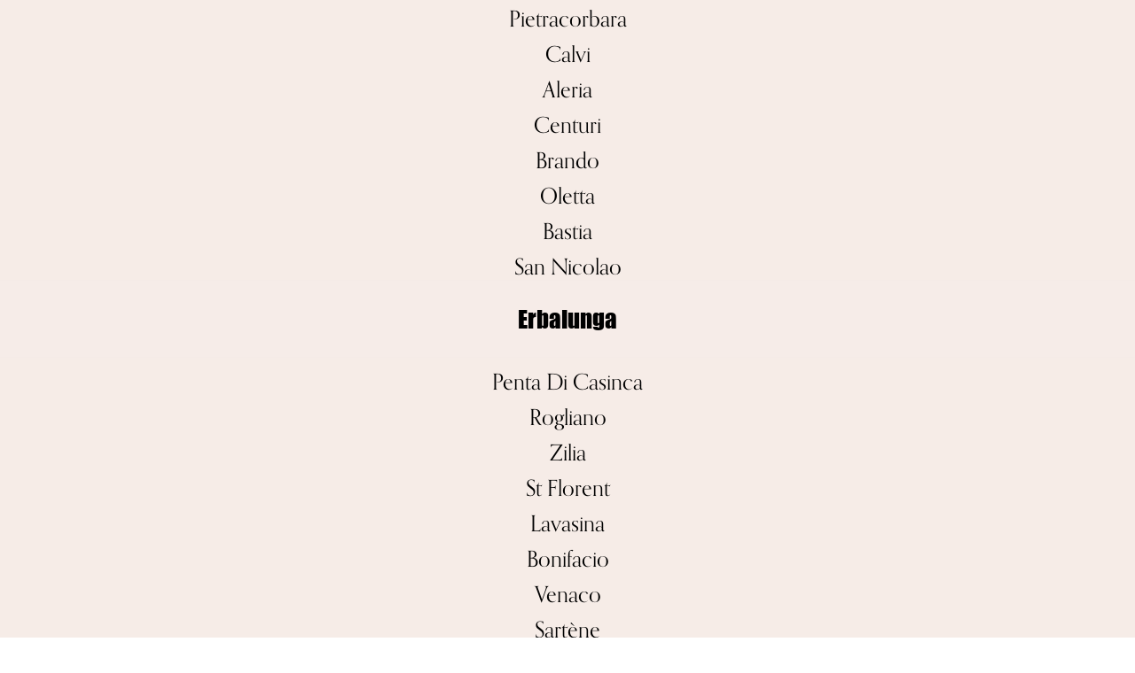

--- FILE ---
content_type: text/html; charset=UTF-8
request_url: https://www.cosyhomeimmobilier.com/vivre-en-corse/actualites/barometre-1-an-apres-la-crise-ou-en-est-le-marche-immobilier/
body_size: 23087
content:
<!DOCTYPE html>
<html lang="fr-FR" class="no-js no-svg">
<head>
<meta charset="UTF-8"><link rel="preload" href="https://www.cosyhomeimmobilier.com/wp-content/cache/fvm/min/1767800187-css0cde145891d3ddf1d300ef572361c62dac4a3cc445fb9fa3d8ac8a2fdffee.css" as="style" media="all" />
<link rel="preload" href="https://www.cosyhomeimmobilier.com/wp-content/cache/fvm/min/1767800187-css5c1c10b243022c5d4d1b2e1d09330f72810712e7a3459c472387d0393117f.css" as="style" media="all" />
<link rel="preload" href="https://www.cosyhomeimmobilier.com/wp-content/cache/fvm/min/1767800187-css221356b40d9a40998cd793ef722f2ceb479fab64bb119617402b3be0e96b2.css" as="style" media="all" />
<link rel="preload" href="https://www.cosyhomeimmobilier.com/wp-content/cache/fvm/min/1767800187-csscbb0d2e39d52d8ec646576dce07c95c142668528443c22a7f94387bccc9c6.css" as="style" media="all" />
<link rel="preload" href="https://www.cosyhomeimmobilier.com/wp-content/cache/fvm/min/1767800187-css5962f227f46be40cc4bbc53c6dd16c2391273c97f5f03df30b1cbbfb0744d.css" as="style" media="all" />
<link rel="preload" href="https://www.cosyhomeimmobilier.com/wp-content/cache/fvm/min/1767800187-css447078c7bdad12c07f745027fbca9e54fc6b108b2af730fd0cf56c8a0438c.css" as="style" media="all" /><script data-cfasync="false">if(navigator.userAgent.match(/MSIE|Internet Explorer/i)||navigator.userAgent.match(/Trident\/7\..*?rv:11/i)){var href=document.location.href;if(!href.match(/[?&]iebrowser/)){if(href.indexOf("?")==-1){if(href.indexOf("#")==-1){document.location.href=href+"?iebrowser=1"}else{document.location.href=href.replace("#","?iebrowser=1#")}}else{if(href.indexOf("#")==-1){document.location.href=href+"&iebrowser=1"}else{document.location.href=href.replace("#","&iebrowser=1#")}}}}</script>
<script data-cfasync="false">class FVMLoader{constructor(e){this.triggerEvents=e,this.eventOptions={passive:!0},this.userEventListener=this.triggerListener.bind(this),this.delayedScripts={normal:[],async:[],defer:[]},this.allJQueries=[]}_addUserInteractionListener(e){this.triggerEvents.forEach(t=>window.addEventListener(t,e.userEventListener,e.eventOptions))}_removeUserInteractionListener(e){this.triggerEvents.forEach(t=>window.removeEventListener(t,e.userEventListener,e.eventOptions))}triggerListener(){this._removeUserInteractionListener(this),"loading"===document.readyState?document.addEventListener("DOMContentLoaded",this._loadEverythingNow.bind(this)):this._loadEverythingNow()}async _loadEverythingNow(){this._runAllDelayedCSS(),this._delayEventListeners(),this._delayJQueryReady(this),this._handleDocumentWrite(),this._registerAllDelayedScripts(),await this._loadScriptsFromList(this.delayedScripts.normal),await this._loadScriptsFromList(this.delayedScripts.defer),await this._loadScriptsFromList(this.delayedScripts.async),await this._triggerDOMContentLoaded(),await this._triggerWindowLoad(),window.dispatchEvent(new Event("wpr-allScriptsLoaded"))}_registerAllDelayedScripts(){document.querySelectorAll("script[type=fvmdelay]").forEach(e=>{e.hasAttribute("src")?e.hasAttribute("async")&&!1!==e.async?this.delayedScripts.async.push(e):e.hasAttribute("defer")&&!1!==e.defer||"module"===e.getAttribute("data-type")?this.delayedScripts.defer.push(e):this.delayedScripts.normal.push(e):this.delayedScripts.normal.push(e)})}_runAllDelayedCSS(){document.querySelectorAll("link[rel=fvmdelay]").forEach(e=>{e.setAttribute("rel","stylesheet")})}async _transformScript(e){return await this._requestAnimFrame(),new Promise(t=>{const n=document.createElement("script");let r;[...e.attributes].forEach(e=>{let t=e.nodeName;"type"!==t&&("data-type"===t&&(t="type",r=e.nodeValue),n.setAttribute(t,e.nodeValue))}),e.hasAttribute("src")?(n.addEventListener("load",t),n.addEventListener("error",t)):(n.text=e.text,t()),e.parentNode.replaceChild(n,e)})}async _loadScriptsFromList(e){const t=e.shift();return t?(await this._transformScript(t),this._loadScriptsFromList(e)):Promise.resolve()}_delayEventListeners(){let e={};function t(t,n){!function(t){function n(n){return e[t].eventsToRewrite.indexOf(n)>=0?"wpr-"+n:n}e[t]||(e[t]={originalFunctions:{add:t.addEventListener,remove:t.removeEventListener},eventsToRewrite:[]},t.addEventListener=function(){arguments[0]=n(arguments[0]),e[t].originalFunctions.add.apply(t,arguments)},t.removeEventListener=function(){arguments[0]=n(arguments[0]),e[t].originalFunctions.remove.apply(t,arguments)})}(t),e[t].eventsToRewrite.push(n)}function n(e,t){let n=e[t];Object.defineProperty(e,t,{get:()=>n||function(){},set(r){e["wpr"+t]=n=r}})}t(document,"DOMContentLoaded"),t(window,"DOMContentLoaded"),t(window,"load"),t(window,"pageshow"),t(document,"readystatechange"),n(document,"onreadystatechange"),n(window,"onload"),n(window,"onpageshow")}_delayJQueryReady(e){let t=window.jQuery;Object.defineProperty(window,"jQuery",{get:()=>t,set(n){if(n&&n.fn&&!e.allJQueries.includes(n)){n.fn.ready=n.fn.init.prototype.ready=function(t){e.domReadyFired?t.bind(document)(n):document.addEventListener("DOMContentLoaded2",()=>t.bind(document)(n))};const t=n.fn.on;n.fn.on=n.fn.init.prototype.on=function(){if(this[0]===window){function e(e){return e.split(" ").map(e=>"load"===e||0===e.indexOf("load.")?"wpr-jquery-load":e).join(" ")}"string"==typeof arguments[0]||arguments[0]instanceof String?arguments[0]=e(arguments[0]):"object"==typeof arguments[0]&&Object.keys(arguments[0]).forEach(t=>{delete Object.assign(arguments[0],{[e(t)]:arguments[0][t]})[t]})}return t.apply(this,arguments),this},e.allJQueries.push(n)}t=n}})}async _triggerDOMContentLoaded(){this.domReadyFired=!0,await this._requestAnimFrame(),document.dispatchEvent(new Event("DOMContentLoaded2")),await this._requestAnimFrame(),window.dispatchEvent(new Event("DOMContentLoaded2")),await this._requestAnimFrame(),document.dispatchEvent(new Event("wpr-readystatechange")),await this._requestAnimFrame(),document.wpronreadystatechange&&document.wpronreadystatechange()}async _triggerWindowLoad(){await this._requestAnimFrame(),window.dispatchEvent(new Event("wpr-load")),await this._requestAnimFrame(),window.wpronload&&window.wpronload(),await this._requestAnimFrame(),this.allJQueries.forEach(e=>e(window).trigger("wpr-jquery-load")),window.dispatchEvent(new Event("wpr-pageshow")),await this._requestAnimFrame(),window.wpronpageshow&&window.wpronpageshow()}_handleDocumentWrite(){const e=new Map;document.write=document.writeln=function(t){const n=document.currentScript,r=document.createRange(),i=n.parentElement;let a=e.get(n);void 0===a&&(a=n.nextSibling,e.set(n,a));const s=document.createDocumentFragment();r.setStart(s,0),s.appendChild(r.createContextualFragment(t)),i.insertBefore(s,a)}}async _requestAnimFrame(){return new Promise(e=>requestAnimationFrame(e))}static run(){const e=new FVMLoader(["keydown","mousemove","touchmove","touchstart","touchend","wheel"]);e._addUserInteractionListener(e)}}FVMLoader.run();</script><meta name="viewport" content="width=device-width, initial-scale=1.0, maximum-scale=1.0,user-scalable=0"><meta name='robots' content='index, follow, max-image-preview:large, max-snippet:-1, max-video-preview:-1' /><title>Baromètre : 1 an après la crise, où en est le marché immobilier ? - Cosy Home</title><link rel="canonical" href="https://www.cosyhomeimmobilier.com/vivre-en-corse/actualites/barometre-1-an-apres-la-crise-ou-en-est-le-marche-immobilier/" /><meta property="og:locale" content="fr_FR" /><meta property="og:type" content="article" /><meta property="og:title" content="Baromètre : 1 an après la crise, où en est le marché immobilier ? - Cosy Home" /><meta property="og:description" content="Un an après le début de la crise sanitaire, l’heure est au bilan pour le marché immobilier...." /><meta property="og:url" content="https://www.cosyhomeimmobilier.com/vivre-en-corse/actualites/barometre-1-an-apres-la-crise-ou-en-est-le-marche-immobilier/" /><meta property="og:site_name" content="Cosy Home" /><meta property="article:publisher" content="https://www.facebook.com/cosyhomeimmobilier" /><meta property="article:published_time" content="2021-03-09T06:55:53+00:00" /><meta property="article:modified_time" content="2021-03-11T06:48:14+00:00" /><meta property="og:image" content="https://www.cosyhomeimmobilier.com/wp-content/uploads/2020/11/default.jpg" /><meta property="og:image:width" content="2560" /><meta property="og:image:height" content="1355" /><meta property="og:image:type" content="image/jpeg" /><meta name="author" content="cosy_admin" /><meta name="twitter:card" content="summary_large_image" /><meta name="twitter:label1" content="Écrit par" /><meta name="twitter:data1" content="cosy_admin" /><meta name="twitter:label2" content="Durée de lecture estimée" /><meta name="twitter:data2" content="5 minutes" /><script type="application/ld+json" class="yoast-schema-graph">{"@context":"https://schema.org","@graph":[{"@type":"Article","@id":"https://www.cosyhomeimmobilier.com/vivre-en-corse/actualites/barometre-1-an-apres-la-crise-ou-en-est-le-marche-immobilier/#article","isPartOf":{"@id":"https://www.cosyhomeimmobilier.com/vivre-en-corse/actualites/barometre-1-an-apres-la-crise-ou-en-est-le-marche-immobilier/"},"author":{"name":"cosy_admin","@id":"https://www.cosyhomeimmobilier.com/#/schema/person/09f4805e7995f30ec3d0ca932ced1787"},"headline":"Baromètre : 1 an après la crise, où en est le marché immobilier ?","datePublished":"2021-03-09T06:55:53+00:00","dateModified":"2021-03-11T06:48:14+00:00","mainEntityOfPage":{"@id":"https://www.cosyhomeimmobilier.com/vivre-en-corse/actualites/barometre-1-an-apres-la-crise-ou-en-est-le-marche-immobilier/"},"wordCount":921,"publisher":{"@id":"https://www.cosyhomeimmobilier.com/#organization"},"articleSection":["Actualités"],"inLanguage":"fr-FR"},{"@type":"WebPage","@id":"https://www.cosyhomeimmobilier.com/vivre-en-corse/actualites/barometre-1-an-apres-la-crise-ou-en-est-le-marche-immobilier/","url":"https://www.cosyhomeimmobilier.com/vivre-en-corse/actualites/barometre-1-an-apres-la-crise-ou-en-est-le-marche-immobilier/","name":"Baromètre : 1 an après la crise, où en est le marché immobilier ? - Cosy Home","isPartOf":{"@id":"https://www.cosyhomeimmobilier.com/#website"},"datePublished":"2021-03-09T06:55:53+00:00","dateModified":"2021-03-11T06:48:14+00:00","breadcrumb":{"@id":"https://www.cosyhomeimmobilier.com/vivre-en-corse/actualites/barometre-1-an-apres-la-crise-ou-en-est-le-marche-immobilier/#breadcrumb"},"inLanguage":"fr-FR","potentialAction":[{"@type":"ReadAction","target":["https://www.cosyhomeimmobilier.com/vivre-en-corse/actualites/barometre-1-an-apres-la-crise-ou-en-est-le-marche-immobilier/"]}]},{"@type":"BreadcrumbList","@id":"https://www.cosyhomeimmobilier.com/vivre-en-corse/actualites/barometre-1-an-apres-la-crise-ou-en-est-le-marche-immobilier/#breadcrumb","itemListElement":[{"@type":"ListItem","position":1,"name":"Accueil","item":"https://www.cosyhomeimmobilier.com/"},{"@type":"ListItem","position":2,"name":"Baromètre : 1 an après la crise, où en est le marché immobilier ?"}]},{"@type":"WebSite","@id":"https://www.cosyhomeimmobilier.com/#website","url":"https://www.cosyhomeimmobilier.com/","name":"Cosy Home l'Agence immobilière","description":"Agence immobilière à Bastia","publisher":{"@id":"https://www.cosyhomeimmobilier.com/#organization"},"potentialAction":[{"@type":"SearchAction","target":{"@type":"EntryPoint","urlTemplate":"https://www.cosyhomeimmobilier.com/?s={search_term_string}"},"query-input":{"@type":"PropertyValueSpecification","valueRequired":true,"valueName":"search_term_string"}}],"inLanguage":"fr-FR"},{"@type":"Organization","@id":"https://www.cosyhomeimmobilier.com/#organization","name":"Cosy Home l'Agence immobilière","url":"https://www.cosyhomeimmobilier.com/","logo":{"@type":"ImageObject","inLanguage":"fr-FR","@id":"https://www.cosyhomeimmobilier.com/#/schema/logo/image/","url":"https://www.cosyhomeimmobilier.com/wp-content/uploads/2021/02/Logo-JPEG.jpg","contentUrl":"https://www.cosyhomeimmobilier.com/wp-content/uploads/2021/02/Logo-JPEG.jpg","width":510,"height":252,"caption":"Cosy Home l'Agence immobilière"},"image":{"@id":"https://www.cosyhomeimmobilier.com/#/schema/logo/image/"},"sameAs":["https://www.facebook.com/cosyhomeimmobilier","https://www.instagram.com/cosyhomelagence/","https://www.linkedin.com/in/christelle-pietri-aaa434158/"]},{"@type":"Person","@id":"https://www.cosyhomeimmobilier.com/#/schema/person/09f4805e7995f30ec3d0ca932ced1787","name":"cosy_admin","image":{"@type":"ImageObject","inLanguage":"fr-FR","@id":"https://www.cosyhomeimmobilier.com/#/schema/person/image/","url":"https://secure.gravatar.com/avatar/2e4b9d496b74354910b331b89709ae911bc15664c702753a890d0436d7801f37?s=96&d=mm&r=g","contentUrl":"https://secure.gravatar.com/avatar/2e4b9d496b74354910b331b89709ae911bc15664c702753a890d0436d7801f37?s=96&d=mm&r=g","caption":"cosy_admin"},"sameAs":["http://cosyhome.jeremybornerand.com/dev"],"url":"https://www.cosyhomeimmobilier.com/author/cosy_admin/"}]}</script><link rel="alternate" type="application/rss+xml" title="Cosy Home &raquo; Flux" href="https://www.cosyhomeimmobilier.com/feed/" />
<script type="text/javascript">
/* <![CDATA[ */
var gform;gform||(document.addEventListener("gform_main_scripts_loaded",function(){gform.scriptsLoaded=!0}),document.addEventListener("gform/theme/scripts_loaded",function(){gform.themeScriptsLoaded=!0}),window.addEventListener("DOMContentLoaded",function(){gform.domLoaded=!0}),gform={domLoaded:!1,scriptsLoaded:!1,themeScriptsLoaded:!1,isFormEditor:()=>"function"==typeof InitializeEditor,callIfLoaded:function(o){return!(!gform.domLoaded||!gform.scriptsLoaded||!gform.themeScriptsLoaded&&!gform.isFormEditor()||(gform.isFormEditor()&&console.warn("The use of gform.initializeOnLoaded() is deprecated in the form editor context and will be removed in Gravity Forms 3.1."),o(),0))},initializeOnLoaded:function(o){gform.callIfLoaded(o)||(document.addEventListener("gform_main_scripts_loaded",()=>{gform.scriptsLoaded=!0,gform.callIfLoaded(o)}),document.addEventListener("gform/theme/scripts_loaded",()=>{gform.themeScriptsLoaded=!0,gform.callIfLoaded(o)}),window.addEventListener("DOMContentLoaded",()=>{gform.domLoaded=!0,gform.callIfLoaded(o)}))},hooks:{action:{},filter:{}},addAction:function(o,r,e,t){gform.addHook("action",o,r,e,t)},addFilter:function(o,r,e,t){gform.addHook("filter",o,r,e,t)},doAction:function(o){gform.doHook("action",o,arguments)},applyFilters:function(o){return gform.doHook("filter",o,arguments)},removeAction:function(o,r){gform.removeHook("action",o,r)},removeFilter:function(o,r,e){gform.removeHook("filter",o,r,e)},addHook:function(o,r,e,t,n){null==gform.hooks[o][r]&&(gform.hooks[o][r]=[]);var d=gform.hooks[o][r];null==n&&(n=r+"_"+d.length),gform.hooks[o][r].push({tag:n,callable:e,priority:t=null==t?10:t})},doHook:function(r,o,e){var t;if(e=Array.prototype.slice.call(e,1),null!=gform.hooks[r][o]&&((o=gform.hooks[r][o]).sort(function(o,r){return o.priority-r.priority}),o.forEach(function(o){"function"!=typeof(t=o.callable)&&(t=window[t]),"action"==r?t.apply(null,e):e[0]=t.apply(null,e)})),"filter"==r)return e[0]},removeHook:function(o,r,t,n){var e;null!=gform.hooks[o][r]&&(e=(e=gform.hooks[o][r]).filter(function(o,r,e){return!!(null!=n&&n!=o.tag||null!=t&&t!=o.priority)}),gform.hooks[o][r]=e)}});
/* ]]> */
</script>


<link rel="shortcut icon" type="image/png" href="https://www.cosyhomeimmobilier.com/wp-content/themes/cosyhome/favicon.png" />
<link rel="profile" href="https://gmpg.org/xfn/11">
<link rel="stylesheet" href="https://www.cosyhomeimmobilier.com/wp-content/cache/fvm/min/1767800187-css0cde145891d3ddf1d300ef572361c62dac4a3cc445fb9fa3d8ac8a2fdffee.css" media="all">
<script>(function(html){html.className = html.className.replace(/\bno-js\b/,'js')})(document.documentElement);</script>


	
	
	
	
	
	
	
	
	
	
	
	
	
	
	
	
	
	
	
	
	
	
	
	





		
							<script src="//www.googletagmanager.com/gtag/js?id=G-Z5Z6Z59T6K"  data-cfasync="false" data-wpfc-render="false" type="text/javascript" async></script>
			<script data-cfasync="false" data-wpfc-render="false" type="text/javascript">
				var em_version = '8.11.0';
				var em_track_user = true;
				var em_no_track_reason = '';
								var ExactMetricsDefaultLocations = {"page_location":"https:\/\/www.cosyhomeimmobilier.com\/vivre-en-corse\/actualites\/barometre-1-an-apres-la-crise-ou-en-est-le-marche-immobilier\/"};
								if ( typeof ExactMetricsPrivacyGuardFilter === 'function' ) {
					var ExactMetricsLocations = (typeof ExactMetricsExcludeQuery === 'object') ? ExactMetricsPrivacyGuardFilter( ExactMetricsExcludeQuery ) : ExactMetricsPrivacyGuardFilter( ExactMetricsDefaultLocations );
				} else {
					var ExactMetricsLocations = (typeof ExactMetricsExcludeQuery === 'object') ? ExactMetricsExcludeQuery : ExactMetricsDefaultLocations;
				}

								var disableStrs = [
										'ga-disable-G-Z5Z6Z59T6K',
									];

				/* Function to detect opted out users */
				function __gtagTrackerIsOptedOut() {
					for (var index = 0; index < disableStrs.length; index++) {
						if (document.cookie.indexOf(disableStrs[index] + '=true') > -1) {
							return true;
						}
					}

					return false;
				}

				/* Disable tracking if the opt-out cookie exists. */
				if (__gtagTrackerIsOptedOut()) {
					for (var index = 0; index < disableStrs.length; index++) {
						window[disableStrs[index]] = true;
					}
				}

				/* Opt-out function */
				function __gtagTrackerOptout() {
					for (var index = 0; index < disableStrs.length; index++) {
						document.cookie = disableStrs[index] + '=true; expires=Thu, 31 Dec 2099 23:59:59 UTC; path=/';
						window[disableStrs[index]] = true;
					}
				}

				if ('undefined' === typeof gaOptout) {
					function gaOptout() {
						__gtagTrackerOptout();
					}
				}
								window.dataLayer = window.dataLayer || [];

				window.ExactMetricsDualTracker = {
					helpers: {},
					trackers: {},
				};
				if (em_track_user) {
					function __gtagDataLayer() {
						dataLayer.push(arguments);
					}

					function __gtagTracker(type, name, parameters) {
						if (!parameters) {
							parameters = {};
						}

						if (parameters.send_to) {
							__gtagDataLayer.apply(null, arguments);
							return;
						}

						if (type === 'event') {
														parameters.send_to = exactmetrics_frontend.v4_id;
							var hookName = name;
							if (typeof parameters['event_category'] !== 'undefined') {
								hookName = parameters['event_category'] + ':' + name;
							}

							if (typeof ExactMetricsDualTracker.trackers[hookName] !== 'undefined') {
								ExactMetricsDualTracker.trackers[hookName](parameters);
							} else {
								__gtagDataLayer('event', name, parameters);
							}
							
						} else {
							__gtagDataLayer.apply(null, arguments);
						}
					}

					__gtagTracker('js', new Date());
					__gtagTracker('set', {
						'developer_id.dNDMyYj': true,
											});
					if ( ExactMetricsLocations.page_location ) {
						__gtagTracker('set', ExactMetricsLocations);
					}
										__gtagTracker('config', 'G-Z5Z6Z59T6K', {"forceSSL":"true","link_attribution":"true"} );
										window.gtag = __gtagTracker;										(function () {
						/* https://developers.google.com/analytics/devguides/collection/analyticsjs/ */
						/* ga and __gaTracker compatibility shim. */
						var noopfn = function () {
							return null;
						};
						var newtracker = function () {
							return new Tracker();
						};
						var Tracker = function () {
							return null;
						};
						var p = Tracker.prototype;
						p.get = noopfn;
						p.set = noopfn;
						p.send = function () {
							var args = Array.prototype.slice.call(arguments);
							args.unshift('send');
							__gaTracker.apply(null, args);
						};
						var __gaTracker = function () {
							var len = arguments.length;
							if (len === 0) {
								return;
							}
							var f = arguments[len - 1];
							if (typeof f !== 'object' || f === null || typeof f.hitCallback !== 'function') {
								if ('send' === arguments[0]) {
									var hitConverted, hitObject = false, action;
									if ('event' === arguments[1]) {
										if ('undefined' !== typeof arguments[3]) {
											hitObject = {
												'eventAction': arguments[3],
												'eventCategory': arguments[2],
												'eventLabel': arguments[4],
												'value': arguments[5] ? arguments[5] : 1,
											}
										}
									}
									if ('pageview' === arguments[1]) {
										if ('undefined' !== typeof arguments[2]) {
											hitObject = {
												'eventAction': 'page_view',
												'page_path': arguments[2],
											}
										}
									}
									if (typeof arguments[2] === 'object') {
										hitObject = arguments[2];
									}
									if (typeof arguments[5] === 'object') {
										Object.assign(hitObject, arguments[5]);
									}
									if ('undefined' !== typeof arguments[1].hitType) {
										hitObject = arguments[1];
										if ('pageview' === hitObject.hitType) {
											hitObject.eventAction = 'page_view';
										}
									}
									if (hitObject) {
										action = 'timing' === arguments[1].hitType ? 'timing_complete' : hitObject.eventAction;
										hitConverted = mapArgs(hitObject);
										__gtagTracker('event', action, hitConverted);
									}
								}
								return;
							}

							function mapArgs(args) {
								var arg, hit = {};
								var gaMap = {
									'eventCategory': 'event_category',
									'eventAction': 'event_action',
									'eventLabel': 'event_label',
									'eventValue': 'event_value',
									'nonInteraction': 'non_interaction',
									'timingCategory': 'event_category',
									'timingVar': 'name',
									'timingValue': 'value',
									'timingLabel': 'event_label',
									'page': 'page_path',
									'location': 'page_location',
									'title': 'page_title',
									'referrer' : 'page_referrer',
								};
								for (arg in args) {
																		if (!(!args.hasOwnProperty(arg) || !gaMap.hasOwnProperty(arg))) {
										hit[gaMap[arg]] = args[arg];
									} else {
										hit[arg] = args[arg];
									}
								}
								return hit;
							}

							try {
								f.hitCallback();
							} catch (ex) {
							}
						};
						__gaTracker.create = newtracker;
						__gaTracker.getByName = newtracker;
						__gaTracker.getAll = function () {
							return [];
						};
						__gaTracker.remove = noopfn;
						__gaTracker.loaded = true;
						window['__gaTracker'] = __gaTracker;
					})();
									} else {
										console.log("");
					(function () {
						function __gtagTracker() {
							return null;
						}

						window['__gtagTracker'] = __gtagTracker;
						window['gtag'] = __gtagTracker;
					})();
									}
			</script>
							
		<style id='wp-img-auto-sizes-contain-inline-css' type='text/css' media="all">img:is([sizes=auto i],[sizes^="auto," i]){contain-intrinsic-size:3000px 1500px}</style>
<style id='wp-block-library-inline-css' type='text/css' media="all">:root{--wp-block-synced-color:#7a00df;--wp-block-synced-color--rgb:122,0,223;--wp-bound-block-color:var(--wp-block-synced-color);--wp-editor-canvas-background:#ddd;--wp-admin-theme-color:#007cba;--wp-admin-theme-color--rgb:0,124,186;--wp-admin-theme-color-darker-10:#006ba1;--wp-admin-theme-color-darker-10--rgb:0,107,160.5;--wp-admin-theme-color-darker-20:#005a87;--wp-admin-theme-color-darker-20--rgb:0,90,135;--wp-admin-border-width-focus:2px}@media (min-resolution:192dpi){:root{--wp-admin-border-width-focus:1.5px}}.wp-element-button{cursor:pointer}:root .has-very-light-gray-background-color{background-color:#eee}:root .has-very-dark-gray-background-color{background-color:#313131}:root .has-very-light-gray-color{color:#eee}:root .has-very-dark-gray-color{color:#313131}:root .has-vivid-green-cyan-to-vivid-cyan-blue-gradient-background{background:linear-gradient(135deg,#00d084,#0693e3)}:root .has-purple-crush-gradient-background{background:linear-gradient(135deg,#34e2e4,#4721fb 50%,#ab1dfe)}:root .has-hazy-dawn-gradient-background{background:linear-gradient(135deg,#faaca8,#dad0ec)}:root .has-subdued-olive-gradient-background{background:linear-gradient(135deg,#fafae1,#67a671)}:root .has-atomic-cream-gradient-background{background:linear-gradient(135deg,#fdd79a,#004a59)}:root .has-nightshade-gradient-background{background:linear-gradient(135deg,#330968,#31cdcf)}:root .has-midnight-gradient-background{background:linear-gradient(135deg,#020381,#2874fc)}:root{--wp--preset--font-size--normal:16px;--wp--preset--font-size--huge:42px}.has-regular-font-size{font-size:1em}.has-larger-font-size{font-size:2.625em}.has-normal-font-size{font-size:var(--wp--preset--font-size--normal)}.has-huge-font-size{font-size:var(--wp--preset--font-size--huge)}.has-text-align-center{text-align:center}.has-text-align-left{text-align:left}.has-text-align-right{text-align:right}.has-fit-text{white-space:nowrap!important}#end-resizable-editor-section{display:none}.aligncenter{clear:both}.items-justified-left{justify-content:flex-start}.items-justified-center{justify-content:center}.items-justified-right{justify-content:flex-end}.items-justified-space-between{justify-content:space-between}.screen-reader-text{border:0;clip-path:inset(50%);height:1px;margin:-1px;overflow:hidden;padding:0;position:absolute;width:1px;word-wrap:normal!important}.screen-reader-text:focus{background-color:#ddd;clip-path:none;color:#444;display:block;font-size:1em;height:auto;left:5px;line-height:normal;padding:15px 23px 14px;text-decoration:none;top:5px;width:auto;z-index:100000}html :where(.has-border-color){border-style:solid}html :where([style*=border-top-color]){border-top-style:solid}html :where([style*=border-right-color]){border-right-style:solid}html :where([style*=border-bottom-color]){border-bottom-style:solid}html :where([style*=border-left-color]){border-left-style:solid}html :where([style*=border-width]){border-style:solid}html :where([style*=border-top-width]){border-top-style:solid}html :where([style*=border-right-width]){border-right-style:solid}html :where([style*=border-bottom-width]){border-bottom-style:solid}html :where([style*=border-left-width]){border-left-style:solid}html :where(img[class*=wp-image-]){height:auto;max-width:100%}:where(figure){margin:0 0 1em}html :where(.is-position-sticky){--wp-admin--admin-bar--position-offset:var(--wp-admin--admin-bar--height,0px)}@media screen and (max-width:600px){html :where(.is-position-sticky){--wp-admin--admin-bar--position-offset:0px}}</style><style id='global-styles-inline-css' type='text/css' media="all">:root{--wp--preset--aspect-ratio--square:1;--wp--preset--aspect-ratio--4-3:4/3;--wp--preset--aspect-ratio--3-4:3/4;--wp--preset--aspect-ratio--3-2:3/2;--wp--preset--aspect-ratio--2-3:2/3;--wp--preset--aspect-ratio--16-9:16/9;--wp--preset--aspect-ratio--9-16:9/16;--wp--preset--color--black:#000000;--wp--preset--color--cyan-bluish-gray:#abb8c3;--wp--preset--color--white:#ffffff;--wp--preset--color--pale-pink:#f78da7;--wp--preset--color--vivid-red:#cf2e2e;--wp--preset--color--luminous-vivid-orange:#ff6900;--wp--preset--color--luminous-vivid-amber:#fcb900;--wp--preset--color--light-green-cyan:#7bdcb5;--wp--preset--color--vivid-green-cyan:#00d084;--wp--preset--color--pale-cyan-blue:#8ed1fc;--wp--preset--color--vivid-cyan-blue:#0693e3;--wp--preset--color--vivid-purple:#9b51e0;--wp--preset--gradient--vivid-cyan-blue-to-vivid-purple:linear-gradient(135deg,rgb(6,147,227) 0%,rgb(155,81,224) 100%);--wp--preset--gradient--light-green-cyan-to-vivid-green-cyan:linear-gradient(135deg,rgb(122,220,180) 0%,rgb(0,208,130) 100%);--wp--preset--gradient--luminous-vivid-amber-to-luminous-vivid-orange:linear-gradient(135deg,rgb(252,185,0) 0%,rgb(255,105,0) 100%);--wp--preset--gradient--luminous-vivid-orange-to-vivid-red:linear-gradient(135deg,rgb(255,105,0) 0%,rgb(207,46,46) 100%);--wp--preset--gradient--very-light-gray-to-cyan-bluish-gray:linear-gradient(135deg,rgb(238,238,238) 0%,rgb(169,184,195) 100%);--wp--preset--gradient--cool-to-warm-spectrum:linear-gradient(135deg,rgb(74,234,220) 0%,rgb(151,120,209) 20%,rgb(207,42,186) 40%,rgb(238,44,130) 60%,rgb(251,105,98) 80%,rgb(254,248,76) 100%);--wp--preset--gradient--blush-light-purple:linear-gradient(135deg,rgb(255,206,236) 0%,rgb(152,150,240) 100%);--wp--preset--gradient--blush-bordeaux:linear-gradient(135deg,rgb(254,205,165) 0%,rgb(254,45,45) 50%,rgb(107,0,62) 100%);--wp--preset--gradient--luminous-dusk:linear-gradient(135deg,rgb(255,203,112) 0%,rgb(199,81,192) 50%,rgb(65,88,208) 100%);--wp--preset--gradient--pale-ocean:linear-gradient(135deg,rgb(255,245,203) 0%,rgb(182,227,212) 50%,rgb(51,167,181) 100%);--wp--preset--gradient--electric-grass:linear-gradient(135deg,rgb(202,248,128) 0%,rgb(113,206,126) 100%);--wp--preset--gradient--midnight:linear-gradient(135deg,rgb(2,3,129) 0%,rgb(40,116,252) 100%);--wp--preset--font-size--small:13px;--wp--preset--font-size--medium:20px;--wp--preset--font-size--large:36px;--wp--preset--font-size--x-large:42px;--wp--preset--spacing--20:0.44rem;--wp--preset--spacing--30:0.67rem;--wp--preset--spacing--40:1rem;--wp--preset--spacing--50:1.5rem;--wp--preset--spacing--60:2.25rem;--wp--preset--spacing--70:3.38rem;--wp--preset--spacing--80:5.06rem;--wp--preset--shadow--natural:6px 6px 9px rgba(0, 0, 0, 0.2);--wp--preset--shadow--deep:12px 12px 50px rgba(0, 0, 0, 0.4);--wp--preset--shadow--sharp:6px 6px 0px rgba(0, 0, 0, 0.2);--wp--preset--shadow--outlined:6px 6px 0px -3px rgb(255, 255, 255), 6px 6px rgb(0, 0, 0);--wp--preset--shadow--crisp:6px 6px 0px rgb(0, 0, 0)}:where(.is-layout-flex){gap:.5em}:where(.is-layout-grid){gap:.5em}body .is-layout-flex{display:flex}.is-layout-flex{flex-wrap:wrap;align-items:center}.is-layout-flex>:is(*,div){margin:0}body .is-layout-grid{display:grid}.is-layout-grid>:is(*,div){margin:0}:where(.wp-block-columns.is-layout-flex){gap:2em}:where(.wp-block-columns.is-layout-grid){gap:2em}:where(.wp-block-post-template.is-layout-flex){gap:1.25em}:where(.wp-block-post-template.is-layout-grid){gap:1.25em}.has-black-color{color:var(--wp--preset--color--black)!important}.has-cyan-bluish-gray-color{color:var(--wp--preset--color--cyan-bluish-gray)!important}.has-white-color{color:var(--wp--preset--color--white)!important}.has-pale-pink-color{color:var(--wp--preset--color--pale-pink)!important}.has-vivid-red-color{color:var(--wp--preset--color--vivid-red)!important}.has-luminous-vivid-orange-color{color:var(--wp--preset--color--luminous-vivid-orange)!important}.has-luminous-vivid-amber-color{color:var(--wp--preset--color--luminous-vivid-amber)!important}.has-light-green-cyan-color{color:var(--wp--preset--color--light-green-cyan)!important}.has-vivid-green-cyan-color{color:var(--wp--preset--color--vivid-green-cyan)!important}.has-pale-cyan-blue-color{color:var(--wp--preset--color--pale-cyan-blue)!important}.has-vivid-cyan-blue-color{color:var(--wp--preset--color--vivid-cyan-blue)!important}.has-vivid-purple-color{color:var(--wp--preset--color--vivid-purple)!important}.has-black-background-color{background-color:var(--wp--preset--color--black)!important}.has-cyan-bluish-gray-background-color{background-color:var(--wp--preset--color--cyan-bluish-gray)!important}.has-white-background-color{background-color:var(--wp--preset--color--white)!important}.has-pale-pink-background-color{background-color:var(--wp--preset--color--pale-pink)!important}.has-vivid-red-background-color{background-color:var(--wp--preset--color--vivid-red)!important}.has-luminous-vivid-orange-background-color{background-color:var(--wp--preset--color--luminous-vivid-orange)!important}.has-luminous-vivid-amber-background-color{background-color:var(--wp--preset--color--luminous-vivid-amber)!important}.has-light-green-cyan-background-color{background-color:var(--wp--preset--color--light-green-cyan)!important}.has-vivid-green-cyan-background-color{background-color:var(--wp--preset--color--vivid-green-cyan)!important}.has-pale-cyan-blue-background-color{background-color:var(--wp--preset--color--pale-cyan-blue)!important}.has-vivid-cyan-blue-background-color{background-color:var(--wp--preset--color--vivid-cyan-blue)!important}.has-vivid-purple-background-color{background-color:var(--wp--preset--color--vivid-purple)!important}.has-black-border-color{border-color:var(--wp--preset--color--black)!important}.has-cyan-bluish-gray-border-color{border-color:var(--wp--preset--color--cyan-bluish-gray)!important}.has-white-border-color{border-color:var(--wp--preset--color--white)!important}.has-pale-pink-border-color{border-color:var(--wp--preset--color--pale-pink)!important}.has-vivid-red-border-color{border-color:var(--wp--preset--color--vivid-red)!important}.has-luminous-vivid-orange-border-color{border-color:var(--wp--preset--color--luminous-vivid-orange)!important}.has-luminous-vivid-amber-border-color{border-color:var(--wp--preset--color--luminous-vivid-amber)!important}.has-light-green-cyan-border-color{border-color:var(--wp--preset--color--light-green-cyan)!important}.has-vivid-green-cyan-border-color{border-color:var(--wp--preset--color--vivid-green-cyan)!important}.has-pale-cyan-blue-border-color{border-color:var(--wp--preset--color--pale-cyan-blue)!important}.has-vivid-cyan-blue-border-color{border-color:var(--wp--preset--color--vivid-cyan-blue)!important}.has-vivid-purple-border-color{border-color:var(--wp--preset--color--vivid-purple)!important}.has-vivid-cyan-blue-to-vivid-purple-gradient-background{background:var(--wp--preset--gradient--vivid-cyan-blue-to-vivid-purple)!important}.has-light-green-cyan-to-vivid-green-cyan-gradient-background{background:var(--wp--preset--gradient--light-green-cyan-to-vivid-green-cyan)!important}.has-luminous-vivid-amber-to-luminous-vivid-orange-gradient-background{background:var(--wp--preset--gradient--luminous-vivid-amber-to-luminous-vivid-orange)!important}.has-luminous-vivid-orange-to-vivid-red-gradient-background{background:var(--wp--preset--gradient--luminous-vivid-orange-to-vivid-red)!important}.has-very-light-gray-to-cyan-bluish-gray-gradient-background{background:var(--wp--preset--gradient--very-light-gray-to-cyan-bluish-gray)!important}.has-cool-to-warm-spectrum-gradient-background{background:var(--wp--preset--gradient--cool-to-warm-spectrum)!important}.has-blush-light-purple-gradient-background{background:var(--wp--preset--gradient--blush-light-purple)!important}.has-blush-bordeaux-gradient-background{background:var(--wp--preset--gradient--blush-bordeaux)!important}.has-luminous-dusk-gradient-background{background:var(--wp--preset--gradient--luminous-dusk)!important}.has-pale-ocean-gradient-background{background:var(--wp--preset--gradient--pale-ocean)!important}.has-electric-grass-gradient-background{background:var(--wp--preset--gradient--electric-grass)!important}.has-midnight-gradient-background{background:var(--wp--preset--gradient--midnight)!important}.has-small-font-size{font-size:var(--wp--preset--font-size--small)!important}.has-medium-font-size{font-size:var(--wp--preset--font-size--medium)!important}.has-large-font-size{font-size:var(--wp--preset--font-size--large)!important}.has-x-large-font-size{font-size:var(--wp--preset--font-size--x-large)!important}</style>

<style id='classic-theme-styles-inline-css' type='text/css' media="all">/*! This file is auto-generated */
.wp-block-button__link{color:#fff;background-color:#32373c;border-radius:9999px;box-shadow:none;text-decoration:none;padding:calc(.667em + 2px) calc(1.333em + 2px);font-size:1.125em}.wp-block-file__button{background:#32373c;color:#fff;text-decoration:none}</style>

<link rel='stylesheet' id='twentyseventeen-style-css' href='https://www.cosyhomeimmobilier.com/wp-content/cache/fvm/min/1767800187-css5c1c10b243022c5d4d1b2e1d09330f72810712e7a3459c472387d0393117f.css' type='text/css' media='all' />
<script type="text/javascript" src="https://www.cosyhomeimmobilier.com/wp-content/plugins/google-analytics-dashboard-for-wp/assets/js/frontend-gtag.js?ver=8.11.0" id="exactmetrics-frontend-script-js" async="async" data-wp-strategy="async"></script>
<script data-cfasync="false" data-wpfc-render="false" type="text/javascript" id='exactmetrics-frontend-script-js-extra'>/* <![CDATA[ */
var exactmetrics_frontend = {"js_events_tracking":"true","download_extensions":"doc,pdf,ppt,zip,xls,docx,pptx,xlsx","inbound_paths":"[]","home_url":"https:\/\/www.cosyhomeimmobilier.com","hash_tracking":"false","v4_id":"G-Z5Z6Z59T6K"};/* ]]> */
</script>
<script type="text/javascript" src="https://www.cosyhomeimmobilier.com/wp-includes/js/jquery/jquery.min.js?ver=3.7.1" id="jquery-core-js"></script>
<script type="text/javascript" src="https://www.cosyhomeimmobilier.com/wp-includes/js/jquery/jquery-migrate.min.js?ver=3.4.1" id="jquery-migrate-js"></script>



<noscript><style id="rocket-lazyload-nojs-css">.rll-youtube-player, [data-lazy-src]{display:none !important;}</style></noscript><link rel='stylesheet' id='gforms_reset_css-css' href='https://www.cosyhomeimmobilier.com/wp-content/cache/fvm/min/1767800187-css221356b40d9a40998cd793ef722f2ceb479fab64bb119617402b3be0e96b2.css' type='text/css' media='all' />
<link rel='stylesheet' id='gforms_formsmain_css-css' href='https://www.cosyhomeimmobilier.com/wp-content/cache/fvm/min/1767800187-csscbb0d2e39d52d8ec646576dce07c95c142668528443c22a7f94387bccc9c6.css' type='text/css' media='all' />
<link rel='stylesheet' id='gforms_ready_class_css-css' href='https://www.cosyhomeimmobilier.com/wp-content/cache/fvm/min/1767800187-css5962f227f46be40cc4bbc53c6dd16c2391273c97f5f03df30b1cbbfb0744d.css' type='text/css' media='all' />
<link rel='stylesheet' id='gforms_browsers_css-css' href='https://www.cosyhomeimmobilier.com/wp-content/cache/fvm/min/1767800187-css447078c7bdad12c07f745027fbca9e54fc6b108b2af730fd0cf56c8a0438c.css' type='text/css' media='all' />
</head>
<body data-rsssl=1 class="wp-singular post-template-default single single-post postid-16508 single-format-standard wp-theme-cosyhome has-header-image colors-light">
<header id="masthead" class="site-header" role="banner">
	
	<div class="headertop">
		<div class="wrap">
			<div class="headertopc">
				<div class="menu-social-container"><ul id="menu-social" class="social-menu"><li id="menu-item-30" class="menu-item menu-item-type-custom menu-item-object-custom menu-item-30 wpse-object-id-30"><a target="_blank" href="https://www.facebook.com/cosyhomeimmobilier"><span><i class="fab fa-facebook-f"></i></span></a></li><li id="menu-item-31" class="menu-item menu-item-type-custom menu-item-object-custom menu-item-31 wpse-object-id-31"><a target="_blank" href="https://www.instagram.com/cosyhomelagence/"><span><i class="fab fa-instagram"></i></span></a></li><li id="menu-item-32" class="menu-item menu-item-type-custom menu-item-object-custom menu-item-32 wpse-object-id-32"><a target="_blank" href="https://www.linkedin.com/in/christelle-pietri-aaa434158/"><span><i class="fab fa-linkedin-in"></i></span></a></li></ul></div>				<div class="gauche">
					<a href="#" class="menumob">Menu</a>
				</div>
				<div class="logotop">
											<p class="site-title"><a href="https://www.cosyhomeimmobilier.com/" rel="home">Cosy Home</a></p>
																<p class="sstitresite">L'agence immobilière</p>
									</div>
				<div class="droite">
					<div class="menu-droite-container"><ul id="menu-droite" class="right-menu"><li id="menu-item-29" class="contacty menu-item menu-item-type-custom menu-item-object-custom menu-item-29 wpse-object-id-29"><a href="#"><span>Contactez-nous</span></a></li></ul></div>				</div>
			</div>
		</div>
	</div>
	
	<div class="menumobile">
		<div class="hamburger hamburger--squeeze is-active">
			<div class="hamburger-box">
				<div class="hamburger-inner"></div>
			</div>
		</div>
		<div class="logo">
			<p class="site-title"><a href="https://www.cosyhomeimmobilier.com/" rel="home">Cosy Home</a></p>
		</div>
		<div class="menusmob">
			<div class="menu-principal-container"><ul id="menu-principal" class="main-menu"><li id="menu-item-28" class="menu-item menu-item-type-post_type menu-item-object-page menu-item-28 wpse-object-id-7"><a href="https://www.cosyhomeimmobilier.com/espace-proprietaire/"><span>L’Agence</span></a></li><li id="menu-item-25" class="menu-item menu-item-type-post_type menu-item-object-page menu-item-25 wpse-object-id-9"><a href="https://www.cosyhomeimmobilier.com/devenir-proprietaire/"><span>Corse</span></a></li><li id="menu-item-26" class="menu-item menu-item-type-post_type menu-item-object-page menu-item-26 wpse-object-id-11"><a href="https://www.cosyhomeimmobilier.com/accueil/coaching/"><span>Coaching immobilier</span></a></li><li id="menu-item-17615" class="menu-item menu-item-type-post_type menu-item-object-page menu-item-17615 wpse-object-id-13"><a href="https://www.cosyhomeimmobilier.com/energie/"><span>Énergie &#038; lieu de vie</span></a></li><li id="menu-item-9070" class="menu-item menu-item-type-post_type menu-item-object-page menu-item-9070 wpse-object-id-600"><a href="https://www.cosyhomeimmobilier.com/temoignages/"><span>Témoignages</span></a></li><li id="menu-item-24" class="menu-item menu-item-type-taxonomy menu-item-object-category current-post-ancestor menu-item-24 wpse-object-id-1"><a href="https://www.cosyhomeimmobilier.com/vivre-en-corse/"><span>Actualités</span></a></li></ul></div>			<div class="menu-pied-de-page-container"><ul id="menu-pied-de-page" class="ssfooter-menu"><li id="menu-item-39" class="hidemenumob menu-item menu-item-type-custom menu-item-object-custom menu-item-39 wpse-object-id-39"><a target="_blank" href="http://www.atelier-leon.fr/"><span>Web design : Atelier Léon</span></a></li><li id="menu-item-40" class="hidemenumob menu-item menu-item-type-custom menu-item-object-custom menu-item-40 wpse-object-id-40"><a target="_blank" href="https://jeremybornerand.com/"><span>Réalisation : Jérémy Bornerand</span></a></li><li id="menu-item-9312" class="menu-item menu-item-type-post_type menu-item-object-page menu-item-9312 wpse-object-id-9309"><a href="https://www.cosyhomeimmobilier.com/honoraires/"><span>Honoraires</span></a></li><li id="menu-item-41" class="menu-item menu-item-type-post_type menu-item-object-page menu-item-41 wpse-object-id-20"><a href="https://www.cosyhomeimmobilier.com/mentions-legales/"><span>Mentions légales</span></a></li><li id="menu-item-42" class="menu-item menu-item-type-post_type menu-item-object-page menu-item-42 wpse-object-id-22"><a href="https://www.cosyhomeimmobilier.com/gestion-des-donnees-personnelles/"><span>Gestion des données personnelles</span></a></li><li id="menu-item-44" class="menu-item menu-item-type-post_type menu-item-object-page menu-item-privacy-policy menu-item-44 wpse-object-id-3"><a rel="privacy-policy" href="https://www.cosyhomeimmobilier.com/politique-de-confidentialite/"><span>Politique de confidentialité</span></a></li></ul></div>		</div>
	</div>
	
	<div class="menu">
		<div class="wrap">
			<div class="menuc">
				<p class="site-title"><a href="https://www.cosyhomeimmobilier.com/" rel="home">Cosy Home</a></p>
				<div class="menu-principal-container"><ul id="menu-principal-1" class="main-menu"><li class="menu-item menu-item-type-post_type menu-item-object-page menu-item-28 wpse-object-id-7"><a href="https://www.cosyhomeimmobilier.com/espace-proprietaire/"><span>L’Agence</span></a></li><li class="menu-item menu-item-type-post_type menu-item-object-page menu-item-25 wpse-object-id-9"><a href="https://www.cosyhomeimmobilier.com/devenir-proprietaire/"><span>Corse</span></a></li><li class="menu-item menu-item-type-post_type menu-item-object-page menu-item-26 wpse-object-id-11"><a href="https://www.cosyhomeimmobilier.com/accueil/coaching/"><span>Coaching immobilier</span></a></li><li class="menu-item menu-item-type-post_type menu-item-object-page menu-item-17615 wpse-object-id-13"><a href="https://www.cosyhomeimmobilier.com/energie/"><span>Énergie &#038; lieu de vie</span></a></li><li class="menu-item menu-item-type-post_type menu-item-object-page menu-item-9070 wpse-object-id-600"><a href="https://www.cosyhomeimmobilier.com/temoignages/"><span>Témoignages</span></a></li><li class="menu-item menu-item-type-taxonomy menu-item-object-category current-post-ancestor menu-item-24 wpse-object-id-1"><a href="https://www.cosyhomeimmobilier.com/vivre-en-corse/"><span>Actualités</span></a></li></ul></div>				<div class="droite">
					<div class="menu-droite-container"><ul id="menu-droite-1" class="right-menu"><li class="contacty menu-item menu-item-type-custom menu-item-object-custom menu-item-29 wpse-object-id-29"><a href="#"><span>Contactez-nous</span></a></li></ul></div>				</div>
			</div>
		</div>
	</div>
	
	<div class="topintro">
		<div class="wrapper wrappers">
													<h1 class="titrage">Vivre en Corse</h1>
														</div>
	</div>
	
		
			<div data-bg="https://www.cosyhomeimmobilier.com/wp-content/uploads/2020/10/kevin-et-laurianne-langlais-CPeutEvOy_w-unsplash-1900x1425.jpg" class="fontop rocket-lazyload" style=""></div>
					
		
					<div class="menublog">
			<div class="wrapper">
				<div class="menublogg">
					<a href="https://www.cosyhomeimmobilier.com/vivre-en-corse/" class="filtre">Tous les articles</a><a href="https://www.cosyhomeimmobilier.com/vivre-en-corse/actualites/" class="filtre on">Actualités</a><a href="https://www.cosyhomeimmobilier.com/vivre-en-corse/un-lieu-une-histoire/" class="filtre">Un lieu, une histoire...</a><a href="https://www.cosyhomeimmobilier.com/vivre-en-corse/nos-maitres-artisans/" class="filtre">Nos "maîtres artisans"</a><a href="https://www.cosyhomeimmobilier.com/vivre-en-corse/lieux-a-decouvrir/" class="filtre">Lieux à découvrir</a>				</div>
			</div>
		</div>
						
		
</header>
<div id="page" class="site">

	<div class="site-content-contain">
		<div id="content" class="site-content">


	<div id="primary" class="content-area">
		<main id="main" class="site-main" role="main">
			
			<div class="postlist">
                <div class="wrapper">
                    <div class="article">
                        <div class="date">
                            09/03/2021                        </div><div class="artic">
                            <h3><span class="termz"><span>Actualités</span></span>Baromètre : 1 an après la crise, où en est le marché immobilier ?</h3>
                            <div class="blocs">
                                                                    <div id="bloc0" class="bloc bloc-texte">
                                        <div class="txt">
                                            <h5 style="text-align: justify;">Un an après le début de la crise sanitaire, l’heure est au bilan pour le marché immobilier. Et une chose est sûre : s’il a été durement éprouvé dans son fonctionnement, il a malgré tout très bien résisté. Notamment en termes de volumes de transactions, puisque l’année 2020 se conclut à plus d’un million de ventes. De quoi faire de cette année pourtant chaotique un des meilleurs crus de l’immobilier.</h5>
<h3>1. Des volumes de vente qui ont bien résisté</h3>
<p style="text-align: justify;">Parti sur un rythme euphorique début 2020, le marché a été mis totalement à l’arrêt pendant le premier confinement. Fermeture des agences, annulation des visites, impossibilité de signer des promesses de ventes… Pendant deux mois, l’activité s’est retrouvée au point mort. Conséquence, le nombre de promesses de vente a chuté de 75%. Mais c’était sans compter le rebond technique qui s’en est suivi. Loin de céder à la morosité, le marché est au contraire reparti de plus belle connaissant, dès la seconde quinzaine de mai, un phénomène de rattrapage particulièrement brusque et rapide avec +370% de promesses de vente signées. Au point, à la mi-juillet, d’enregistrer +15% de transactions supplémentaires par rapport aux projections annuelles de Meilleurs Agents.</p>
<p style="text-align: justify;">Si l’annonce du second confinement aurait pu faire craindre un nouveau passage à vide du marché, il en a finalement été tout autrement avec un impact très modéré et une absence de rebond technique. Le déploiement des outils numériques développés par les agences au terme de la première vague de l’épidémie (signature électronique, dispositifs de prospection à distance, visites virtuelles…) a en effet permis la concrétisation des projets les plus aboutis.</p>
<h3 style="text-align: justify;">2 . Côté prix : une année à deux vitesses Globalement, les prix ont continué à augmenter.</h3>
<p style="text-align: justify;">Globalement, les prix ont continué à augmenter au niveau national depuis le début de la crise sanitaire, il y a tout juste un an (+2%). Pour autant, Meilleurs Agents note depuis la rentrée un changement de tendance orienté vers une stabilisation des prix.<br />
Alors que la hausse des prix observée début 2020 s’est poursuivie sur tout le territoire à la sortie du premier confinement et tout au long de l’été (+0,7% à Paris, +1,9% dans les dix plus grandes agglomérations, +1,5% dans les cinquante plus grandes villes et +0,7% en zone rurale entre le 1er mars et le 1er septembre 2020), elle connaît en effet depuis septembre un net ralentissement. Si les zones rurales semblent pour le moment épargnées par ce phénomène de tassement des prix, c’est loin d’être le cas du reste de l’Hexagone. Entre le 1er septembre 2020 et le 1er mars de cette année, Paris a ainsi enregistré un recul de ses tarifs de 2,5%. Même constat du côté des dix plus grandes métropoles qui ont elles aussi vu leurs prix se stabiliser (-0,1%). Quant au marché des cinquante plus grandes villes de France, si les prix sont encore au vert depuis la rentrée, leur rythme de croissance a nettement diminué (0,3% depuis septembre, soit 1,2 points de moins qu’au cours des six mois précédents). Mais pas de quoi néanmoins en tirer des conclusions trop hâtives quant à un hypothétique retournement de marché !</p>
<h3>3 . Une lente érosion de la demande</h3>
<p style="text-align: justify;">Plus ou moins marqué selon les communes, cet essoufflement des prix constaté au cours des six derniers mois s’explique par l’érosion progressive de la demande depuis un an. En mars dernier, avant l’annonce du premier confinement, le marché faisait en effet face à un véritable engouement de la part des candidats à la propriété. À Paris, tout comme dans les dix plus grandes villes de France, l’Indice de Tension Immobilière (ITI) de Meilleurs Agents attestait d’un nombre d’acquéreurs largement supérieur à celui des vendeurs. Strasbourg ou Lille, par exemple, comptaient respectivement 33% et 30% d’acheteurs de plus que de vendeurs. Quant à Rennes, Nantes, Toulouse, Paris et Montpellier, leur ITI dépassait àtoutes les 20%. Même Bordeaux et Marseille, où la demande avait fléchi au cours des dernières années, avaient à ce moment-là connu un regain d’intérêt (10% d’acheteurs en plus que de vendeurs). Si cet excédent de la demande avec notamment la reprise des projets mis en attente pendant le premier confinement a permis au marché de connaître un sursaut d’activité dès mai et, par là-même, une pression haussière sur les prix, le stock d’acquéreurs s’est peu à peu amenuisé. Au point aujourd’hui d’assister à un rééquilibrage du rapport de force entre acheteurs et vendeurs. Concrètement, dans la plupart des grandes métropoles, Paris en tête, la tension immobilière atteint à l’heure actuelle un ratio proche d’un acheteur pour un vendeur.</p>
<h5 style="text-align: justify;">A l’approche du printemps, saison traditionnellement extrêmement dynamique pour l’immobilier, la perspective d’un marché un peu plus morose qu’à l’accoutumée devrait donc se confirmer. Pour autant, l’activité devrait se maintenir à des niveaux relativement élevés aidée en cela par des taux de crédit toujours très bas (moins d’un 1% en moyenne sur 15 ans1) et une augmentation de l’épargne des ménages en 2020 (200 milliards d’euros au cours de l’année) qui pourrait accroître leur apport personnel.</h5>
                                        </div>
                                    </div>
                                                                                                                                        <div id="bloc1" class="bloc bloc-image">
                                                                                    <img width="1900" height="780" src="data:image/svg+xml,%3Csvg%20xmlns='http://www.w3.org/2000/svg'%20viewBox='0%200%201900%20780'%3E%3C/svg%3E" class="attachment-big size-big" alt="" decoding="async" fetchpriority="high" data-lazy-srcset="https://www.cosyhomeimmobilier.com/wp-content/uploads/2021/03/Capture-decran-2021-03-09-a-07.54.15-1900x780.png 1900w, https://www.cosyhomeimmobilier.com/wp-content/uploads/2021/03/Capture-decran-2021-03-09-a-07.54.15-300x123.png 300w, https://www.cosyhomeimmobilier.com/wp-content/uploads/2021/03/Capture-decran-2021-03-09-a-07.54.15-1024x420.png 1024w, https://www.cosyhomeimmobilier.com/wp-content/uploads/2021/03/Capture-decran-2021-03-09-a-07.54.15-768x315.png 768w, https://www.cosyhomeimmobilier.com/wp-content/uploads/2021/03/Capture-decran-2021-03-09-a-07.54.15-1536x630.png 1536w, https://www.cosyhomeimmobilier.com/wp-content/uploads/2021/03/Capture-decran-2021-03-09-a-07.54.15-2048x841.png 2048w, https://www.cosyhomeimmobilier.com/wp-content/uploads/2021/03/Capture-decran-2021-03-09-a-07.54.15-1000x410.png 1000w, https://www.cosyhomeimmobilier.com/wp-content/uploads/2021/03/Capture-decran-2021-03-09-a-07.54.15-500x205.png 500w" data-lazy-sizes="100vw" data-lazy-src="https://www.cosyhomeimmobilier.com/wp-content/uploads/2021/03/Capture-decran-2021-03-09-a-07.54.15-1900x780.png" /><noscript><img width="1900" height="780" src="https://www.cosyhomeimmobilier.com/wp-content/uploads/2021/03/Capture-decran-2021-03-09-a-07.54.15-1900x780.png" class="attachment-big size-big" alt="" decoding="async" fetchpriority="high" srcset="https://www.cosyhomeimmobilier.com/wp-content/uploads/2021/03/Capture-decran-2021-03-09-a-07.54.15-1900x780.png 1900w, https://www.cosyhomeimmobilier.com/wp-content/uploads/2021/03/Capture-decran-2021-03-09-a-07.54.15-300x123.png 300w, https://www.cosyhomeimmobilier.com/wp-content/uploads/2021/03/Capture-decran-2021-03-09-a-07.54.15-1024x420.png 1024w, https://www.cosyhomeimmobilier.com/wp-content/uploads/2021/03/Capture-decran-2021-03-09-a-07.54.15-768x315.png 768w, https://www.cosyhomeimmobilier.com/wp-content/uploads/2021/03/Capture-decran-2021-03-09-a-07.54.15-1536x630.png 1536w, https://www.cosyhomeimmobilier.com/wp-content/uploads/2021/03/Capture-decran-2021-03-09-a-07.54.15-2048x841.png 2048w, https://www.cosyhomeimmobilier.com/wp-content/uploads/2021/03/Capture-decran-2021-03-09-a-07.54.15-1000x410.png 1000w, https://www.cosyhomeimmobilier.com/wp-content/uploads/2021/03/Capture-decran-2021-03-09-a-07.54.15-500x205.png 500w" sizes="100vw" /></noscript>                                                                            </div>
                                                                        <div id="bloc2" class="bloc bloc-bouton">
                                                                                                                                    <a class="bouton"  href="#">En savoir plus</a>
                                                                                                                        </div>
                                        
                                                            </div>
                        </div>
                    </div>
                </div>
            </div>

					</main>
	</div>



		</div>
    </div>
</div>
<footer id="colophon" class="site-footer" role="contentinfo">
    
                        <div class="postlist">
                <div class="wrapper">
                                            <div class="article">
                            <div class="date">
                                02/10/2021                            </div><div class="artic">
                                <h3><a href="https://www.cosyhomeimmobilier.com/vivre-en-corse/nos-maitres-artisans/plein-phare-sur-fred-chat-deau-design/"><span class="termz"><span>Nos "maîtres artisans"</span></span>Plein phare sur Fred &#8211; Chat d&rsquo;eau Design</a></h3>
                                                                    <div class="blogex">
                                        Chat d’eau, je fais du design, lampes, tabourets,...                                    </div>
                                                                <div class="lire">
                                    <a href="https://www.cosyhomeimmobilier.com/vivre-en-corse/nos-maitres-artisans/plein-phare-sur-fred-chat-deau-design/">Lire l'article</a>
                                </div>
                            </div>
                        </div>
                                            <div class="article">
                            <div class="date">
                                12/12/2020                            </div><div class="artic">
                                <h3><a href="https://www.cosyhomeimmobilier.com/vivre-en-corse/actualites/cosy-concours/"><span class="termz"><span>Actualités</span></span>Cosy concours !</a></h3>
                                                                    <div class="blogex">
                                        Bonjour chers amis et clients, pour fêter cette fin d'année (ouf il était temps....) nous vous préparons un cosy concours.....                                    </div>
                                                                <div class="lire">
                                    <a href="https://www.cosyhomeimmobilier.com/vivre-en-corse/actualites/cosy-concours/">Lire l'article</a>
                                </div>
                            </div>
                        </div>
                                            <div class="article">
                            <div class="date">
                                01/10/2020                            </div><div class="artic">
                                <h3><a href="https://www.cosyhomeimmobilier.com/vivre-en-corse/actualites/credit-immobilier-lassemblee-adopte-le-changement-assurance-de-pret-a-tout-moment/"><span class="termz"><span>Actualités</span></span>Crédit immobilier : l&rsquo;Assemblée adopte le changement assurance de prêt à tout moment.</a></h3>
                                                                    <div class="blogex">
                                        L’Assemblée nationale a adopté ce vendredi 2 octobre un article instaurant une libéralisation des contrats d’assurance de prêt. Si la commission mixte paritaire ne modifie pas le texte, ils pourront donc être résiliés à tout moment.                                    </div>
                                                                <div class="lire">
                                    <a href="https://www.cosyhomeimmobilier.com/vivre-en-corse/actualites/credit-immobilier-lassemblee-adopte-le-changement-assurance-de-pret-a-tout-moment/">Lire l'article</a>
                                </div>
                            </div>
                        </div>
                                    </div>
            </div>
                                    
                        
                        <div data-bg="https://www.cosyhomeimmobilier.com/wp-content/uploads/2020/10/bench-accounting-8D2k7a3wMKQ-unsplash-1900x1266.jpg" class="newsletter rocket-lazyload" style="">
                <div class="wrapper wrappers">
                    <p class="titreimpact">Trouvons ensemble le lieu qui vous ressemble !</p>
                    Votre futur bien n’est pas qu’un toit : c’est un lieu de vie, d’énergie et d’équilibre. Appelez-nous pour en parler et commencer à tracer votre chemin.					<script>(function() {
	window.mc4wp = window.mc4wp || {
		listeners: [],
		forms: {
			on: function(evt, cb) {
				window.mc4wp.listeners.push(
					{
						event   : evt,
						callback: cb
					}
				);
			}
		}
	}
})();
</script><form id="mc4wp-form-1" class="mc4wp-form mc4wp-form-16258" method="post" data-id="16258" data-name="Newsletter" ><div class="mc4wp-form-fields"><p class="sml_email">
  <input type="email" name="EMAIL" placeholder="Votre adresse e-mail" required />
</p><p class="sml_submit">
  <input type="submit" value="S'inscrire" />
</p></div><label style="display: none !important;">Laissez ce champ vide si vous êtes humain : <input type="text" name="_mc4wp_honeypot" value="" tabindex="-1" autocomplete="off" /></label><input type="hidden" name="_mc4wp_timestamp" value="1767830775" /><input type="hidden" name="_mc4wp_form_id" value="16258" /><input type="hidden" name="_mc4wp_form_element_id" value="mc4wp-form-1" /><div class="mc4wp-response"></div></form>                </div>
            </div>
            <div class="footer">
                <div class="wrapper">
                    <p class="site-title"><a href="https://www.cosyhomeimmobilier.com/" rel="home">Cosy Home</a></p>
                                            <p class="resos">Retrouvez-nous</p>
                                        <div class="menu-social-container"><ul id="menu-social-1" class="social-menu"><li class="menu-item menu-item-type-custom menu-item-object-custom menu-item-30 wpse-object-id-30"><a target="_blank" href="https://www.facebook.com/cosyhomeimmobilier"><span><i class="fab fa-facebook-f"></i></span></a></li><li class="menu-item menu-item-type-custom menu-item-object-custom menu-item-31 wpse-object-id-31"><a target="_blank" href="https://www.instagram.com/cosyhomelagence/"><span><i class="fab fa-instagram"></i></span></a></li><li class="menu-item menu-item-type-custom menu-item-object-custom menu-item-32 wpse-object-id-32"><a target="_blank" href="https://www.linkedin.com/in/christelle-pietri-aaa434158/"><span><i class="fab fa-linkedin-in"></i></span></a></li></ul></div>                    <div class="menu-footer-container"><ul id="menu-footer" class="footer-menu"><li id="menu-item-36" class="menu-item menu-item-type-post_type menu-item-object-page menu-item-36 wpse-object-id-7"><a href="https://www.cosyhomeimmobilier.com/espace-proprietaire/"><span>L’Agence</span></a></li><li id="menu-item-33" class="menu-item menu-item-type-post_type menu-item-object-page menu-item-33 wpse-object-id-9"><a href="https://www.cosyhomeimmobilier.com/devenir-proprietaire/"><span>Biens en Corse</span></a></li><li id="menu-item-34" class="menu-item menu-item-type-post_type menu-item-object-page menu-item-34 wpse-object-id-11"><a href="https://www.cosyhomeimmobilier.com/accueil/coaching/"><span>Coaching immobilier</span></a></li><li id="menu-item-35" class="menu-item menu-item-type-post_type menu-item-object-page menu-item-35 wpse-object-id-13"><a href="https://www.cosyhomeimmobilier.com/energie/"><span>Énergie &#038; lieu de vie</span></a></li><li id="menu-item-37" class="menu-item menu-item-type-taxonomy menu-item-object-category current-post-ancestor menu-item-37 wpse-object-id-1"><a href="https://www.cosyhomeimmobilier.com/vivre-en-corse/"><span>Vivre en Corse</span></a></li><li id="menu-item-602" class="menu-item menu-item-type-post_type menu-item-object-page menu-item-602 wpse-object-id-600"><a href="https://www.cosyhomeimmobilier.com/temoignages/"><span>Témoignages</span></a></li><li id="menu-item-38" class="contacty menu-item menu-item-type-custom menu-item-object-custom menu-item-38 wpse-object-id-38"><a href="#"><span>Contactez-nous</span></a></li></ul></div>                    <p class="copyright"><span>&copy; Cosy Home</span></p>
                    <div class="sousfoot">
                    <span class="copy">Tous droits réservés – Reproduction interdite</span><div class="menu-pied-de-page-container"><ul id="menu-pied-de-page-1" class="ssfooter-menu"><li class="hidemenumob menu-item menu-item-type-custom menu-item-object-custom menu-item-39 wpse-object-id-39"><a target="_blank" href="http://www.atelier-leon.fr/"><span>Web design : Atelier Léon</span></a></li><li class="hidemenumob menu-item menu-item-type-custom menu-item-object-custom menu-item-40 wpse-object-id-40"><a target="_blank" href="https://jeremybornerand.com/"><span>Réalisation : Jérémy Bornerand</span></a></li><li class="menu-item menu-item-type-post_type menu-item-object-page menu-item-9312 wpse-object-id-9309"><a href="https://www.cosyhomeimmobilier.com/honoraires/"><span>Honoraires</span></a></li><li class="menu-item menu-item-type-post_type menu-item-object-page menu-item-41 wpse-object-id-20"><a href="https://www.cosyhomeimmobilier.com/mentions-legales/"><span>Mentions légales</span></a></li><li class="menu-item menu-item-type-post_type menu-item-object-page menu-item-42 wpse-object-id-22"><a href="https://www.cosyhomeimmobilier.com/gestion-des-donnees-personnelles/"><span>Gestion des données personnelles</span></a></li><li class="menu-item menu-item-type-post_type menu-item-object-page menu-item-privacy-policy menu-item-44 wpse-object-id-3"><a rel="privacy-policy" href="https://www.cosyhomeimmobilier.com/politique-de-confidentialite/"><span>Politique de confidentialité</span></a></li></ul></div>                    </div>
                </div>
            </div>
		</footer>
	


<div class="pagepopup"></div>

<div class="contact">
    <div class="hamburger hamburger--squeeze is-active">
        <div class="hamburger-box">
            <div class="hamburger-inner"></div>
        </div>
    </div>
    <div class="logo">
        <p class="site-title"><a href="https://www.cosyhomeimmobilier.com/" rel="home">Cosy Home</a></p>
        <p class="sstitresite">L'agence immobilière</p>
    </div>
    <div class="contactc">
        <div class="contactcc">
        <div class="wrapper wrapperxs">
            <p class="h1">Contactez-nous</p>
            <p>&nbsp;</p>
<p class="p1">Uniquement sur RDV<br />
20200 BASTIA</p>
<p class="p1"><a href="tel:0688761951">Christelle : 06 88 76 19 51</a></p>
<p class="p1"><a href="mailto:contact@cosyhomeimmobilier.com" target="_blank" rel="noopener noreferrer">contact@cosyhomeimmobilier.com</a></p>
<p>&nbsp;</p>
<p class="p1">Pour échanger sur votre projet, réaliser une estimation ou organiser une visite, contactez-nous !<wbr /></p>
            
                <div class='gf_browser_unknown gform_wrapper gform_legacy_markup_wrapper gform-theme--no-framework' data-form-theme='legacy' data-form-index='0' id='gform_wrapper_1' ><div id='gf_1' class='gform_anchor' tabindex='-1'></div><form method='post' enctype='multipart/form-data' target='gform_ajax_frame_1' id='gform_1'  action='/vivre-en-corse/actualites/barometre-1-an-apres-la-crise-ou-en-est-le-marche-immobilier/#gf_1' data-formid='1' novalidate>
                        <div class='gform-body gform_body'><ul id='gform_fields_1' class='gform_fields top_label form_sublabel_below description_below validation_below'><li id="field_1_1" class="gfield gfield--type-name gfield_contains_required field_sublabel_hidden_label gfield--no-description field_description_below hidden_label field_validation_below gfield_visibility_visible"  ><label class='gfield_label gform-field-label gfield_label_before_complex' >Nom<span class="gfield_required"><span class="gfield_required gfield_required_asterisk">*</span></span></label><div class='ginput_complex ginput_container ginput_container--name no_prefix has_first_name no_middle_name has_last_name no_suffix gf_name_has_2 ginput_container_name gform-grid-row' id='input_1_1'>
                            
                            <span id='input_1_1_3_container' class='name_first gform-grid-col gform-grid-col--size-auto' >
                                                    <input type='text' name='input_1.3' id='input_1_1_3' value=''   aria-required='true'   placeholder='Prénom *'  />
                                                    <label for='input_1_1_3' class='gform-field-label gform-field-label--type-sub hidden_sub_label screen-reader-text'>Prénom</label>
                                                </span>
                            
                            <span id='input_1_1_6_container' class='name_last gform-grid-col gform-grid-col--size-auto' >
                                                    <input type='text' name='input_1.6' id='input_1_1_6' value=''   aria-required='true'   placeholder='Nom *'  />
                                                    <label for='input_1_1_6' class='gform-field-label gform-field-label--type-sub hidden_sub_label screen-reader-text'>Nom</label>
                                                </span>
                            
                        </div></li><li id="field_1_2" class="gfield gfield--type-email gfield_contains_required field_sublabel_below gfield--no-description field_description_below hidden_label field_validation_below gfield_visibility_visible"  ><label class='gfield_label gform-field-label' for='input_1_2'>E-mail<span class="gfield_required"><span class="gfield_required gfield_required_asterisk">*</span></span></label><div class='ginput_container ginput_container_email'>
                            <input name='input_2' id='input_1_2' type='email' value='' class='large'   placeholder='E-mail *' aria-required="true" aria-invalid="false"  />
                        </div></li><li id="field_1_3" class="gfield gfield--type-phone gfield_contains_required field_sublabel_below gfield--no-description field_description_below hidden_label field_validation_below gfield_visibility_visible"  ><label class='gfield_label gform-field-label' for='input_1_3'>Téléphone<span class="gfield_required"><span class="gfield_required gfield_required_asterisk">*</span></span></label><div class='ginput_container ginput_container_phone'><input name='input_3' id='input_1_3' type='tel' value='' class='large'  placeholder='Téléphone *' aria-required="true" aria-invalid="false"   /></div></li><li id="field_1_4" class="gfield gfield--type-text refbien gfield_contains_required field_sublabel_below gfield--no-description field_description_below hidden_label field_validation_below gfield_visibility_visible"  ><label class='gfield_label gform-field-label' for='input_1_4'>Sujet<span class="gfield_required"><span class="gfield_required gfield_required_asterisk">*</span></span></label><div class='ginput_container ginput_container_text'><input name='input_4' id='input_1_4' type='text' value='' class='large'    placeholder='Sujet ou référence du bien *' aria-required="true" aria-invalid="false"   /></div></li><li id="field_1_5" class="gfield gfield--type-textarea gfield_contains_required field_sublabel_below gfield--no-description field_description_below hidden_label field_validation_below gfield_visibility_visible"  ><label class='gfield_label gform-field-label' for='input_1_5'>Message<span class="gfield_required"><span class="gfield_required gfield_required_asterisk">*</span></span></label><div class='ginput_container ginput_container_textarea'><textarea name='input_5' id='input_1_5' class='textarea medium'    placeholder='Message *' aria-required="true" aria-invalid="false"   rows='10' cols='50'></textarea></div></li><li id="field_1_6" class="gfield gfield--type-consent gfield--type-choice gfield--input-type-consent gfield_contains_required field_sublabel_below gfield--no-description field_description_below hidden_label field_validation_below gfield_visibility_visible"  ><label class='gfield_label gform-field-label gfield_label_before_complex' >RGPD<span class="gfield_required"><span class="gfield_required gfield_required_asterisk">*</span></span></label><div class='ginput_container ginput_container_consent'><input name='input_6.1' id='input_1_6_1' type='checkbox' value='1'   aria-required="true" aria-invalid="false"   /> <label class="gform-field-label gform-field-label--type-inline gfield_consent_label" for='input_1_6_1' >J’accepte la politique de confidentialité.<span class="gfield_required gfield_required_asterisk">*</span></label><input type='hidden' name='input_6.2' value='J’accepte la politique de confidentialité.' class='gform_hidden' /><input type='hidden' name='input_6.3' value='1' class='gform_hidden' /></div></li><li id="field_1_7" class="gfield gfield--type-captcha field_sublabel_below gfield--no-description field_description_below hidden_label field_validation_below gfield_visibility_visible"  ><label class='gfield_label gform-field-label' for='input_1_7'>CAPTCHA</label><div id='input_1_7' class='ginput_container ginput_recaptcha' data-sitekey='6LdkU10UAAAAACZl3sj0AisweUgyShFFNaIWEEjN'  data-theme='light' data-tabindex='-1' data-size='invisible' data-badge='bottomright'></div></li></ul></div>
        <div class='gform-footer gform_footer top_label'> <input type='submit' id='gform_submit_button_1' class='gform_button button' onclick='gform.submission.handleButtonClick(this);' data-submission-type='submit' value='Envoyer'  /> <input type='hidden' name='gform_ajax' value='form_id=1&amp;title=&amp;description=&amp;tabindex=0&amp;theme=legacy&amp;styles=[]&amp;hash=d4f0f79086ce32c2b8a71c9ba1526f9f' />
            <input type='hidden' class='gform_hidden' name='gform_submission_method' data-js='gform_submission_method_1' value='iframe' />
            <input type='hidden' class='gform_hidden' name='gform_theme' data-js='gform_theme_1' id='gform_theme_1' value='legacy' />
            <input type='hidden' class='gform_hidden' name='gform_style_settings' data-js='gform_style_settings_1' id='gform_style_settings_1' value='[]' />
            <input type='hidden' class='gform_hidden' name='is_submit_1' value='1' />
            <input type='hidden' class='gform_hidden' name='gform_submit' value='1' />
            
            <input type='hidden' class='gform_hidden' name='gform_unique_id' value='' />
            <input type='hidden' class='gform_hidden' name='state_1' value='[base64]' />
            <input type='hidden' autocomplete='off' class='gform_hidden' name='gform_target_page_number_1' id='gform_target_page_number_1' value='0' />
            <input type='hidden' autocomplete='off' class='gform_hidden' name='gform_source_page_number_1' id='gform_source_page_number_1' value='1' />
            <input type='hidden' name='gform_field_values' value='' />
            
        </div>
                        </form>
                        </div>
		                <iframe style='display:none;width:0px;height:0px;' src='about:blank' name='gform_ajax_frame_1' id='gform_ajax_frame_1' title='Cette iframe contient la logique nécessaire pour manipuler Gravity Forms avec Ajax.'></iframe>
		                <script type="text/javascript">
/* <![CDATA[ */
 gform.initializeOnLoaded( function() {gformInitSpinner( 1, 'https://www.cosyhomeimmobilier.com/wp-content/plugins/gravityforms/images/spinner.svg', true );jQuery('#gform_ajax_frame_1').on('load',function(){var contents = jQuery(this).contents().find('*').html();var is_postback = contents.indexOf('GF_AJAX_POSTBACK') >= 0;if(!is_postback){return;}var form_content = jQuery(this).contents().find('#gform_wrapper_1');var is_confirmation = jQuery(this).contents().find('#gform_confirmation_wrapper_1').length > 0;var is_redirect = contents.indexOf('gformRedirect(){') >= 0;var is_form = form_content.length > 0 && ! is_redirect && ! is_confirmation;var mt = parseInt(jQuery('html').css('margin-top'), 10) + parseInt(jQuery('body').css('margin-top'), 10) + 100;if(is_form){jQuery('#gform_wrapper_1').html(form_content.html());if(form_content.hasClass('gform_validation_error')){jQuery('#gform_wrapper_1').addClass('gform_validation_error');} else {jQuery('#gform_wrapper_1').removeClass('gform_validation_error');}setTimeout( function() { /* delay the scroll by 50 milliseconds to fix a bug in chrome */ jQuery(document).scrollTop(jQuery('#gform_wrapper_1').offset().top - mt); }, 50 );if(window['gformInitDatepicker']) {gformInitDatepicker();}if(window['gformInitPriceFields']) {gformInitPriceFields();}var current_page = jQuery('#gform_source_page_number_1').val();gformInitSpinner( 1, 'https://www.cosyhomeimmobilier.com/wp-content/plugins/gravityforms/images/spinner.svg', true );jQuery(document).trigger('gform_page_loaded', [1, current_page]);window['gf_submitting_1'] = false;}else if(!is_redirect){var confirmation_content = jQuery(this).contents().find('.GF_AJAX_POSTBACK').html();if(!confirmation_content){confirmation_content = contents;}jQuery('#gform_wrapper_1').replaceWith(confirmation_content);jQuery(document).scrollTop(jQuery('#gf_1').offset().top - mt);jQuery(document).trigger('gform_confirmation_loaded', [1]);window['gf_submitting_1'] = false;wp.a11y.speak(jQuery('#gform_confirmation_message_1').text());}else{jQuery('#gform_1').append(contents);if(window['gformRedirect']) {gformRedirect();}}jQuery(document).trigger("gform_pre_post_render", [{ formId: "1", currentPage: "current_page", abort: function() { this.preventDefault(); } }]);        if (event && event.defaultPrevented) {                return;        }        const gformWrapperDiv = document.getElementById( "gform_wrapper_1" );        if ( gformWrapperDiv ) {            const visibilitySpan = document.createElement( "span" );            visibilitySpan.id = "gform_visibility_test_1";            gformWrapperDiv.insertAdjacentElement( "afterend", visibilitySpan );        }        const visibilityTestDiv = document.getElementById( "gform_visibility_test_1" );        let postRenderFired = false;        function triggerPostRender() {            if ( postRenderFired ) {                return;            }            postRenderFired = true;            gform.core.triggerPostRenderEvents( 1, current_page );            if ( visibilityTestDiv ) {                visibilityTestDiv.parentNode.removeChild( visibilityTestDiv );            }        }        function debounce( func, wait, immediate ) {            var timeout;            return function() {                var context = this, args = arguments;                var later = function() {                    timeout = null;                    if ( !immediate ) func.apply( context, args );                };                var callNow = immediate && !timeout;                clearTimeout( timeout );                timeout = setTimeout( later, wait );                if ( callNow ) func.apply( context, args );            };        }        const debouncedTriggerPostRender = debounce( function() {            triggerPostRender();        }, 200 );        if ( visibilityTestDiv && visibilityTestDiv.offsetParent === null ) {            const observer = new MutationObserver( ( mutations ) => {                mutations.forEach( ( mutation ) => {                    if ( mutation.type === 'attributes' && visibilityTestDiv.offsetParent !== null ) {                        debouncedTriggerPostRender();                        observer.disconnect();                    }                });            });            observer.observe( document.body, {                attributes: true,                childList: false,                subtree: true,                attributeFilter: [ 'style', 'class' ],            });        } else {            triggerPostRender();        }    } );} ); 
/* ]]> */
</script>
        </div>
        </div>
        <div class="phrasebot"><div class="wrapper wrapperxs">Lâchez prise on s’occupe de tout !</div></div>
        <img src="data:image/svg+xml,%3Csvg%20xmlns='http://www.w3.org/2000/svg'%20viewBox='0%200%200%200'%3E%3C/svg%3E" data-lazy-src="https://www.cosyhomeimmobilier.com/wp-content/uploads/2020/09/illus3.svg" /><noscript><img src="https://www.cosyhomeimmobilier.com/wp-content/uploads/2020/09/illus3.svg" /></noscript>    </div>
</div>

<div class="prehome">
        <div class="mots">
        <p class="mot mot1" data-index="1">Cargèse</p><p class="mot mot2" data-index="2">Patrimonio</p><p class="mot mot3" data-index="3">Sisco</p><p class="mot mot4" data-index="4">Cervione</p><p class="mot mot5" data-index="5">Poggio Mezzana</p><p class="mot mot6" data-index="6">Pietracorbara</p><p class="mot mot7" data-index="7">Calvi</p><p class="mot mot8" data-index="8">Aleria</p><p class="mot mot9" data-index="9">Centuri</p><p class="mot mot10" data-index="10">Brando</p><p class="mot mot11" data-index="11">Oletta</p><p class="mot mot12" data-index="12">Bastia</p><p class="mot mot13" data-index="13">San Nicolao</p><p class="mot mot14" data-index="14">Erbalunga</p><p class="mot mot15" data-index="15">Penta Di Casinca</p><p class="mot mot16" data-index="16">Rogliano</p><p class="mot mot17" data-index="17">Zilia</p><p class="mot mot18" data-index="18">St Florent</p><p class="mot mot19" data-index="19">Lavasina</p><p class="mot mot20" data-index="20">Bonifacio</p><p class="mot mot21" data-index="21">Venaco</p><p class="mot mot22" data-index="22">Sartène</p><p class="mot mot23" data-index="23">Ghisoni</p><p class="mot mot24" data-index="24">Porto Vecchio</p><p class="mot mot25" data-index="25">Luri</p>    </div>
    <p class="zoom zoom1">Cargèse</p><p class="zoom zoom2">Patrimonio</p><p class="zoom zoom3">Sisco</p><p class="zoom zoom4">Cervione</p><p class="zoom zoom5">Poggio Mezzana</p><p class="zoom zoom6">Pietracorbara</p><p class="zoom zoom7">Calvi</p><p class="zoom zoom8">Aleria</p><p class="zoom zoom9">Centuri</p><p class="zoom zoom10">Brando</p><p class="zoom zoom11">Oletta</p><p class="zoom zoom12">Bastia</p><p class="zoom zoom13">San Nicolao</p><p class="zoom zoom14">Erbalunga</p><p class="zoom zoom15">Penta Di Casinca</p><p class="zoom zoom16">Rogliano</p><p class="zoom zoom17">Zilia</p><p class="zoom zoom18">St Florent</p><p class="zoom zoom19">Lavasina</p><p class="zoom zoom20">Bonifacio</p><p class="zoom zoom21">Venaco</p><p class="zoom zoom22">Sartène</p><p class="zoom zoom23">Ghisoni</p><p class="zoom zoom24">Porto Vecchio</p><p class="zoom zoom25">Luri</p>    </div>

<script src="https://www.cosyhomeimmobilier.com/wp-content/themes/cosyhome/assets/js/script.js"></script>
<script type="speculationrules">
{"prefetch":[{"source":"document","where":{"and":[{"href_matches":"/*"},{"not":{"href_matches":["/wp-*.php","/wp-admin/*","/wp-content/uploads/*","/wp-content/*","/wp-content/plugins/*","/wp-content/themes/cosyhome/*","/*\\?(.+)"]}},{"not":{"selector_matches":"a[rel~=\"nofollow\"]"}},{"not":{"selector_matches":".no-prefetch, .no-prefetch a"}}]},"eagerness":"conservative"}]}
</script>
<script>(function() {function maybePrefixUrlField () {
  const value = this.value.trim()
  if (value !== '' && value.indexOf('http') !== 0) {
    this.value = 'http://' + value
  }
}

const urlFields = document.querySelectorAll('.mc4wp-form input[type="url"]')
for (let j = 0; j < urlFields.length; j++) {
  urlFields[j].addEventListener('blur', maybePrefixUrlField)
}
})();</script><script type="text/javascript" id="twentyseventeen-skip-link-focus-fix-js-extra">
/* <![CDATA[ */
var twentyseventeenScreenReaderText = {"quote":null};
//# sourceURL=twentyseventeen-skip-link-focus-fix-js-extra
/* ]]> */
</script>
<script type="text/javascript" src="https://www.cosyhomeimmobilier.com/wp-content/themes/cosyhome/assets/js/skip-link-focus-fix.js?ver=1.0" id="twentyseventeen-skip-link-focus-fix-js"></script>
<script type="text/javascript" src="https://www.cosyhomeimmobilier.com/wp-content/themes/cosyhome/assets/js/global.js?ver=1.0" id="twentyseventeen-global-js"></script>
<script type="text/javascript" src="https://www.cosyhomeimmobilier.com/wp-content/themes/cosyhome/assets/js/jquery.scrollTo.js?ver=2.1.2" id="jquery-scrollto-js"></script>
<script type="text/javascript" src="https://www.cosyhomeimmobilier.com/wp-includes/js/dist/dom-ready.min.js?ver=f77871ff7694fffea381" id="wp-dom-ready-js"></script>
<script type="text/javascript" src="https://www.cosyhomeimmobilier.com/wp-includes/js/dist/hooks.min.js?ver=dd5603f07f9220ed27f1" id="wp-hooks-js"></script>
<script type="text/javascript" src="https://www.cosyhomeimmobilier.com/wp-includes/js/dist/i18n.min.js?ver=c26c3dc7bed366793375" id="wp-i18n-js"></script>
<script type="text/javascript" id="wp-i18n-js-after">
/* <![CDATA[ */
wp.i18n.setLocaleData( { 'text direction\u0004ltr': [ 'ltr' ] } );
//# sourceURL=wp-i18n-js-after
/* ]]> */
</script>
<script type="text/javascript" id="wp-a11y-js-translations">
/* <![CDATA[ */
( function( domain, translations ) {
	var localeData = translations.locale_data[ domain ] || translations.locale_data.messages;
	localeData[""].domain = domain;
	wp.i18n.setLocaleData( localeData, domain );
} )( "default", {"translation-revision-date":"2025-12-10 11:15:06+0000","generator":"GlotPress\/4.0.3","domain":"messages","locale_data":{"messages":{"":{"domain":"messages","plural-forms":"nplurals=2; plural=n > 1;","lang":"fr"},"Notifications":["Notifications"]}},"comment":{"reference":"wp-includes\/js\/dist\/a11y.js"}} );
//# sourceURL=wp-a11y-js-translations
/* ]]> */
</script>
<script type="text/javascript" src="https://www.cosyhomeimmobilier.com/wp-includes/js/dist/a11y.min.js?ver=cb460b4676c94bd228ed" id="wp-a11y-js"></script>
<script type="text/javascript" defer='defer' src="https://www.cosyhomeimmobilier.com/wp-content/plugins/gravityforms/js/jquery.json.min.js?ver=2.9.24" id="gform_json-js"></script>
<script type="text/javascript" id="gform_gravityforms-js-extra">
/* <![CDATA[ */
var gform_i18n = {"datepicker":{"days":{"monday":"Lun","tuesday":"Mar","wednesday":"Mer","thursday":"Jeu","friday":"Ven","saturday":"Sam","sunday":"Dim"},"months":{"january":"Janvier","february":"F\u00e9vrier","march":"Mars","april":"Avril","may":"Mai","june":"Juin","july":"Juillet","august":"Ao\u00fbt","september":"Septembre","october":"Octobre","november":"Novembre","december":"D\u00e9cembre"},"firstDay":1,"iconText":"S\u00e9lectionner une date"}};
var gf_legacy_multi = [];
var gform_gravityforms = {"strings":{"invalid_file_extension":"Ce type de fichier n\u2019est pas autoris\u00e9. Seuls les formats suivants sont autoris\u00e9s\u00a0:","delete_file":"Supprimer ce fichier","in_progress":"en cours","file_exceeds_limit":"Le fichier d\u00e9passe la taille autoris\u00e9e.","illegal_extension":"Ce type de fichier n\u2019est pas autoris\u00e9.","max_reached":"Nombre de fichiers maximal atteint","unknown_error":"Une erreur s\u2019est produite lors de la sauvegarde du fichier sur le serveur","currently_uploading":"Veuillez attendre la fin du t\u00e9l\u00e9versement","cancel":"Annuler","cancel_upload":"Annuler ce t\u00e9l\u00e9versement","cancelled":"Annul\u00e9","error":"Erreur","message":"Message"},"vars":{"images_url":"https://www.cosyhomeimmobilier.com/wp-content/plugins/gravityforms/images"}};
var gf_global = {"gf_currency_config":{"name":"Euro","symbol_left":"","symbol_right":"&#8364;","symbol_padding":" ","thousand_separator":".","decimal_separator":",","decimals":2,"code":"EUR"},"base_url":"https://www.cosyhomeimmobilier.com/wp-content/plugins/gravityforms","number_formats":[],"spinnerUrl":"https://www.cosyhomeimmobilier.com/wp-content/plugins/gravityforms/images/spinner.svg","version_hash":"f8985bc5d2e5c93daa0db237bc881496","strings":{"newRowAdded":"Nouvelle ligne ajout\u00e9e.","rowRemoved":"Rang\u00e9e supprim\u00e9e","formSaved":"Le formulaire a \u00e9t\u00e9 enregistr\u00e9. Le contenu contient le lien pour retourner et terminer le formulaire."}};
//# sourceURL=gform_gravityforms-js-extra
/* ]]> */
</script>
<script type="text/javascript" defer='defer' src="https://www.cosyhomeimmobilier.com/wp-content/plugins/gravityforms/js/gravityforms.min.js?ver=2.9.24" id="gform_gravityforms-js"></script>
<script type="text/javascript" defer='defer' src="https://www.google.com/recaptcha/api.js?hl=en&amp;ver=6.9#038;render=explicit" id="gform_recaptcha-js"></script>
<script type="text/javascript" defer='defer' src="https://www.cosyhomeimmobilier.com/wp-content/plugins/gravityforms/js/placeholders.jquery.min.js?ver=2.9.24" id="gform_placeholder-js"></script>
<script type="text/javascript" defer='defer' src="https://www.cosyhomeimmobilier.com/wp-content/plugins/gravityforms/assets/js/dist/utils.min.js?ver=48a3755090e76a154853db28fc254681" id="gform_gravityforms_utils-js"></script>
<script type="text/javascript" defer='defer' src="https://www.cosyhomeimmobilier.com/wp-content/plugins/gravityforms/assets/js/dist/vendor-theme.min.js?ver=8673c9a2ff188de55f9073009ba56f5e" id="gform_gravityforms_theme_vendors-js"></script>
<script type="text/javascript" id="gform_gravityforms_theme-js-extra">
/* <![CDATA[ */
var gform_theme_config = {"common":{"form":{"honeypot":{"version_hash":"f8985bc5d2e5c93daa0db237bc881496"},"ajax":{"ajaxurl":"https://www.cosyhomeimmobilier.com/wp-admin/admin-ajax.php","ajax_submission_nonce":"4ea1bfad19","i18n":{"step_announcement":"\u00c9tape %1$s de %2$s, %3$s","unknown_error":"Une erreur inconnue s\u2018est produite lors du traitement de votre demande. Veuillez r\u00e9essayer."}}}},"hmr_dev":"","public_path":"https://www.cosyhomeimmobilier.com/wp-content/plugins/gravityforms/assets/js/dist/","config_nonce":"b1b233018f"};
//# sourceURL=gform_gravityforms_theme-js-extra
/* ]]> */
</script>
<script type="text/javascript" defer='defer' src="https://www.cosyhomeimmobilier.com/wp-content/plugins/gravityforms/assets/js/dist/scripts-theme.min.js?ver=1546762cd067873f438f559b1e819128" id="gform_gravityforms_theme-js"></script>
<script type="text/javascript" defer src="https://www.cosyhomeimmobilier.com/wp-content/plugins/mailchimp-for-wp/assets/js/forms.js?ver=4.10.9" id="mc4wp-forms-api-js"></script>
<script type="text/javascript">
/* <![CDATA[ */
 gform.initializeOnLoaded( function() { jQuery(document).on('gform_post_render', function(event, formId, currentPage){if(formId == 1) {if(typeof Placeholders != 'undefined'){
                        Placeholders.enable();
                    }} } );jQuery(document).on('gform_post_conditional_logic', function(event, formId, fields, isInit){} ) } ); 
/* ]]> */
</script>
<script type="text/javascript">
/* <![CDATA[ */
 gform.initializeOnLoaded( function() {jQuery(document).trigger("gform_pre_post_render", [{ formId: "1", currentPage: "1", abort: function() { this.preventDefault(); } }]);        if (event && event.defaultPrevented) {                return;        }        const gformWrapperDiv = document.getElementById( "gform_wrapper_1" );        if ( gformWrapperDiv ) {            const visibilitySpan = document.createElement( "span" );            visibilitySpan.id = "gform_visibility_test_1";            gformWrapperDiv.insertAdjacentElement( "afterend", visibilitySpan );        }        const visibilityTestDiv = document.getElementById( "gform_visibility_test_1" );        let postRenderFired = false;        function triggerPostRender() {            if ( postRenderFired ) {                return;            }            postRenderFired = true;            gform.core.triggerPostRenderEvents( 1, 1 );            if ( visibilityTestDiv ) {                visibilityTestDiv.parentNode.removeChild( visibilityTestDiv );            }        }        function debounce( func, wait, immediate ) {            var timeout;            return function() {                var context = this, args = arguments;                var later = function() {                    timeout = null;                    if ( !immediate ) func.apply( context, args );                };                var callNow = immediate && !timeout;                clearTimeout( timeout );                timeout = setTimeout( later, wait );                if ( callNow ) func.apply( context, args );            };        }        const debouncedTriggerPostRender = debounce( function() {            triggerPostRender();        }, 200 );        if ( visibilityTestDiv && visibilityTestDiv.offsetParent === null ) {            const observer = new MutationObserver( ( mutations ) => {                mutations.forEach( ( mutation ) => {                    if ( mutation.type === 'attributes' && visibilityTestDiv.offsetParent !== null ) {                        debouncedTriggerPostRender();                        observer.disconnect();                    }                });            });            observer.observe( document.body, {                attributes: true,                childList: false,                subtree: true,                attributeFilter: [ 'style', 'class' ],            });        } else {            triggerPostRender();        }    } ); 
/* ]]> */
</script>
<script>window.lazyLoadOptions = [{
                elements_selector: "img[data-lazy-src],.rocket-lazyload",
                data_src: "lazy-src",
                data_srcset: "lazy-srcset",
                data_sizes: "lazy-sizes",
                class_loading: "lazyloading",
                class_loaded: "lazyloaded",
                threshold: 300,
                callback_loaded: function(element) {
                    if ( element.tagName === "IFRAME" && element.dataset.rocketLazyload == "fitvidscompatible" ) {
                        if (element.classList.contains("lazyloaded") ) {
                            if (typeof window.jQuery != "undefined") {
                                if (jQuery.fn.fitVids) {
                                    jQuery(element).parent().fitVids();
                                }
                            }
                        }
                    }
                }},{
				elements_selector: ".rocket-lazyload",
				data_src: "lazy-src",
				data_srcset: "lazy-srcset",
				data_sizes: "lazy-sizes",
				class_loading: "lazyloading",
				class_loaded: "lazyloaded",
				threshold: 300,
			}];
        window.addEventListener('LazyLoad::Initialized', function (e) {
            var lazyLoadInstance = e.detail.instance;

            if (window.MutationObserver) {
                var observer = new MutationObserver(function(mutations) {
                    var image_count = 0;
                    var iframe_count = 0;
                    var rocketlazy_count = 0;

                    mutations.forEach(function(mutation) {
                        for (var i = 0; i < mutation.addedNodes.length; i++) {
                            if (typeof mutation.addedNodes[i].getElementsByTagName !== 'function') {
                                continue;
                            }

                            if (typeof mutation.addedNodes[i].getElementsByClassName !== 'function') {
                                continue;
                            }

                            images = mutation.addedNodes[i].getElementsByTagName('img');
                            is_image = mutation.addedNodes[i].tagName == "IMG";
                            iframes = mutation.addedNodes[i].getElementsByTagName('iframe');
                            is_iframe = mutation.addedNodes[i].tagName == "IFRAME";
                            rocket_lazy = mutation.addedNodes[i].getElementsByClassName('rocket-lazyload');

                            image_count += images.length;
			                iframe_count += iframes.length;
			                rocketlazy_count += rocket_lazy.length;

                            if(is_image){
                                image_count += 1;
                            }

                            if(is_iframe){
                                iframe_count += 1;
                            }
                        }
                    } );

                    if(image_count > 0 || iframe_count > 0 || rocketlazy_count > 0){
                        lazyLoadInstance.update();
                    }
                } );

                var b      = document.getElementsByTagName("body")[0];
                var config = { childList: true, subtree: true };

                observer.observe(b, config);
            }
        }, false);</script><script data-no-minify="1" async src="https://www.cosyhomeimmobilier.com/wp-content/plugins/rocket-lazy-load/assets/js/16.1/lazyload.min.js"></script>
</body>
</html>
<!--
Performance optimized by W3 Total Cache. Learn more: https://www.boldgrid.com/w3-total-cache/?utm_source=w3tc&utm_medium=footer_comment&utm_campaign=free_plugin

Mise en cache de page à l’aide de Disk: Enhanced 

Served from: www.cosyhomeimmobilier.com @ 2026-01-08 01:06:16 by W3 Total Cache
-->

--- FILE ---
content_type: text/css
request_url: https://www.cosyhomeimmobilier.com/wp-content/cache/fvm/min/1767800187-css0cde145891d3ddf1d300ef572361c62dac4a3cc445fb9fa3d8ac8a2fdffee.css
body_size: 218
content:
@charset "UTF-8";
/* https://use.typekit.net/mkg4yip.css */
/* Import rule from: https://p.typekit.net/p.css?s=1&k=mkg4yip&ht=tk&f=24427&a=5600335&app=typekit&e=css */
/**/@font-face{font-family:"orpheuspro";src:url(https://use.typekit.net/af/07139b/000000000000000000016ea5/27/l?primer=7cdcb44be4a7db8877ffa5c0007b8dd865b3bbc383831fe2ea177f62257a9191&fvd=n4&v=3) format("woff2"),url(https://use.typekit.net/af/07139b/000000000000000000016ea5/27/d?primer=7cdcb44be4a7db8877ffa5c0007b8dd865b3bbc383831fe2ea177f62257a9191&fvd=n4&v=3) format("woff");font-display:swap;font-style:normal;font-weight:400;font-stretch:normal}.tk-orpheuspro{font-family:"orpheuspro",serif}